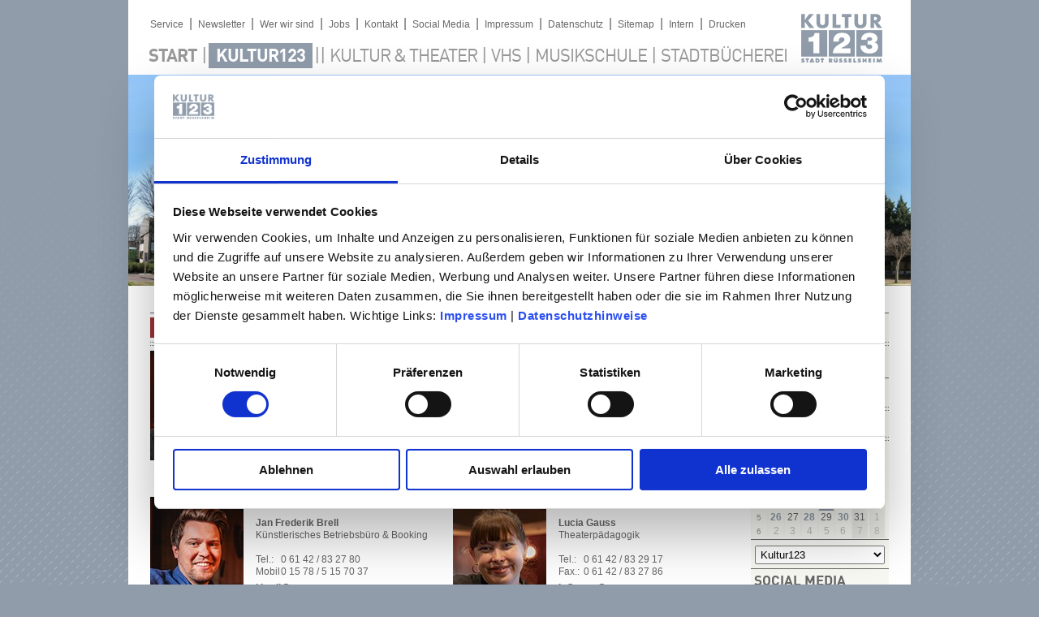

--- FILE ---
content_type: text/html; Charset=utf-8
request_url: https://illust-ratio.de/kultur123/wer-wir-sind/das-team/team-kultur-theater/TEAM-KULTUR-THEATER-K1303.htm
body_size: 61087
content:
<!DOCTYPE HTML PUBLIC "-//W3C//DTD HTML 4.01 Transitional//EN" "http://www.w3.org/TR/html4/loose.dtd">
<html>
<head>
<link rel="canonical" href="https://kultur123ruesselsheim.de/kultur123/wer-wir-sind/das-team/team-kultur-theater/TEAM-KULTUR-THEATER-E7073.htm">
<meta http-equiv="Content-Type" content="text/html; charset=utf-8">

<title> TEAM KULTUR & THEATER</title>
<meta name="author" content="Nadine Planchenstainer">
<meta name="keywords" content="Theater, Kultur, Team">
<meta name="description" content="">
<meta name="content-language" content="DE">
<meta name="robots" content="INDEX,FOLLOW">
<meta name="generator" content="Cabacos CMS (Version 6.4.3006) - http://www.cabacos-cms.de">
<link href="/app/css/staticstyles.css?cb=3230303432303231" rel="stylesheet" type="text/css">
<link href="/app/static/Cabacos_formats.css?cb=3230303432303231" rel="stylesheet" type="text/css">
<link href="/Read/Templates/K123-1-Spalte.asp.css?cb=3230303432303231" rel="stylesheet" type="text/css">
<script type="text/javascript">

//Benachrichtigung aus ASP editorfunctions
//globale Javascriptvariablen aus ASP
var global_SessionMe = '/kultur123/wer-wir-sind/das-team/team-kultur-theater/TEAM-KULTUR-THEATER-E7073.htm',
	global_SessionID = '174280242',
	global_Template = '/Read/Templates/K123-1-Spalte.asp';
	var global_language = "de";
</script>
<script type="text/javascript">
	
</script>
<script src="/app/js/lib/prototype/prototype.min.js?cb=3230303432303231" type="text/javascript"></script>
<script src="/app/js/lib/scriptaculous/scriptaculous.js?cb=3230303432303231" type="text/javascript"></script>
<script type="text/javascript" src="/app/js/default.js?cb=3230303432303231"></script>
<!--
       Cabacos CMS - HEAD-Dokument f�r erweiterte HTML Eigenschaften
	   ====================================================================================

	   Dieses Dokument wird bei der dynamischen Erzeugung der Seiten dem HEAD Bereich des
	   HTML Codes hinzugefuegt und kann zum Laden bestimmter Daten, wie JavaScript o.ae.
	   benutzt werden.

	   In diesem Beispiel wird es genutzt, um die Internet Explorer spezifischen Anpassungen
	   des YAML Framework hinzuzufuegen.
	   F�r weitere Informationen zu diesem Thema konsultieren Sie bitte die YAML Dokumentation
	   auf www.yaml.de

	   Weitere Informationen zum HEAD-Dokument finden Sie im Cabacos CMS Handbuch.      -->
<!--[if lte IE 7]>
<link href="/Read/Templates/K123/css/iepatches.css" rel="stylesheet" type="text/css" />
<![endif]-->

<script id="Cookiebot" src="https://consent.cookiebot.com/uc.js" data-cbid="a9164b4a-0d7f-442e-966f-f5f07f0dc861" data-blockingmode="auto" type="text/javascript"></script>


<link href="/Read/Templates/K123/css/grey.css" rel="stylesheet" type="text/css" />
<link rel="shortcut icon" href="/favicon.ico" type="image/x-icon" /><script type="text/javascript" src="/app/js/lib/lightbox/js/lightbox.js?cb=3230303432303231"></script>
<!--
Cabacos CMS Templateinformation
Template:				/Read/Templates/K123-1-Spalte.asp
Template-CSS:			/Read/Templates/K123-1-Spalte.asp.css
Variante: 				/Read/Varianten/k123-EinzelVariante.asp
Application-Template:	
Charset:				utf-8
Codepage:				65001
Me-Link:				/kultur123/wer-wir-sind/das-team/team-kultur-theater/TEAM-KULTUR-THEATER-E7073.htm
Language:				DE
Browser:				Mozilla/5.0 (Macintosh; Intel Mac OS X 10_15_7) AppleWebKit/537.36 (KHTML, like Gecko) Chrome/131.0.0.0 Safari/537.36; ClaudeBot/1.0; +claudebot@anthropic.com)
BrowserLanguage			
UserLanguage:			
Rendermodus:			False
Application-Mode:		
UserID:					1
UserName:				
-->


</head>
<body onload="try{checkWindow ('false')}catch(e){};" id="cab_Body">
 
 <script src="https://static.b-ite.com/jobs-api/loader-v1/api-loader-v1.min.js"></script>
 
<div id="page_margins"><div id="page">
	<div id="header">
			<div id="topnav">
				<a class="skip" href="#navigation" title="skip link">Skip to the navigation</a><span class="hideme">.</span> 
				<a class="skip" href="#content" title="skip link">Skip to the content</a><span class="hideme">.</span>
			</div>
			<div id="topFixLinks">
				<div class="linkList">
					<a href="/K1323.htm">Service</a>|<a href="/K1324.htm">Newsletter</a>|<a href="/K1298.htm">Wer wir sind</a>|<a href="/K1325.htm">Jobs</a>|<a href="/K1331.htm">Kontakt</a>|<a style="margin-left:0;" href="/K1315.htm">Social Media</a>|<a href="/E2309.htm">Impressum</a>|<a href="/E8809.htm">Datenschutz</a>|<a href="/app/sitemap/default.asp?rid=598">Sitemap</a>|<a href="/K167.htm">Intern</a>|<a href="javascript:window.print();">Drucken</a>
				</div>
				
				<div class="Logo"><a href="/"><img title="Kultur 123" src="/Read/Templates/k123/bilder/Kultur123_Logo.png" width="100" height="60"/></a></div>
			</div>
			<div id="HeadNavigation"><ul><li><a  class="navpoint  first" href="/">Start</a></li><li class="delimiter">|</li><li><a href="/kultur123/WILLKOMMEN-BEI-KULTUR123-K1297.htm" class="navpoint  first parent">Kultur123</a></li><li class="delimiter">||<li><li><a href="/kultur-theater/WILLKOMMEN-BEI-KULTUR-THEATER-K600.htm" class="navpoint ">Kultur & Theater</a></li><li class="delimiter">|<li><li><a href="/vhs/WILLKOMMEN-BEI-DER-VHS-RSSELSHEIM-K601.htm" class="navpoint ">VHS</a></li><li class="delimiter">|<li><li><a href="/musikschule/WILLKOMMEN-AN-DER-MUSIKSCHULE-RSSELSHEIM-K602.htm" class="navpoint ">Musikschule</a></li><li class="delimiter">|<li><li><a href="/stadtbcherei/WILLKOMMEN-BEI-DER-STADTBCHEREI-RSSELSHEIM-K1006.htm" class="navpoint ">Stadtbücherei</a></li></ul></div>
			<div id="bannerArea colorSpan">
				
				<img src="/_obj/C262E017-B952-428C-B590-07F55295740E/inline/size/964x260/fit/Service_GutKombiniert_FotoPeterGruen.jpg" alt="Foto: Peter Gruen" title="Foto: Peter Gruen" border="0"><br>
			</div>
		</div>
		<!-- Der eigentliche Inhaltsbereich des Templates -->
		
		<div id="main">
		
		<!-- Der Seitenkopf des Templates -->
		
<!-- Die linke Spalte des dreispaltigen Templates -->

<div id="col1">
	<div id="col1_content" class="clearfix">
		<div>
		
			
<div class="SearchBox">
	
		<div class="headlineStyle"><span>Suche</span></div> 
		<form class="SearchBox_Form" id="suchfeld" name="suchfeld" action="/app/read/suchergebnisse.asp"
		method="post">	
		<input type="hidden" name="searchTemplate" id="searchTemplate" value="K123-1-Spalte.asp">				
		<input id="SearchBoxButton" type="image" src="/Read/Templates/k123/Bilder/search_icon.png"	value="wert" name="Senden">
		<input name="suchtext" id="cab_searchbox" type="text" value="Gesamtes Internetportal" onfocus="if(this.value=='Gesamtes Internetportal'){this.value='';this.addClassName('userValue');}" onblur="if(this.value==''){this.value='Gesamtes Internetportal';this.removeClassName('userValue');}" />
		</form>
		
</div>

 <form id="VSTform" action="/E3003.htm" method="get"> 
 	<div class="headlineStyle"><span>Kalender</span></div> 
	<div id="cab_calendar_modlet_428" class="cab_calendar cab_calendar_modlet">
		<div class="cab_calendar_yearview">
			<div class="cab_calendar_navigation">
				<span class="cab_calendar_navigate_prev">
					<a href="#" title="Dezember">&laquo;</a>
				</span>
				<span class="cab_calendar_navigate_next">
					<a href="#" title="Februar">&raquo;</a>
				</span>
				<span class="cab_calendar_navigate_current">Januar</span>
			</div>
			<div class="cab_calendar_eventlist"></div>
			<div class="cab_calendar_loader" style="display: none;"></div>
		</div>
		<script type="text/javascript" src="/app/modlets/calendar/js/calendar.js"></script> 
		<script type="text/javascript">
			new Event.observe(window, "load", function() { new cab_calendarModlet("cab_calendar_modlet_428", { browse_months: true, year: 2026, month: 1, day: 22, daynames: ["Mo", "Di", "Mi", "Do", "Fr", "Sa", "So"], monthnames: ["Januar", "Februar", "M&#228;rz", "April", "Mai", "Juni", "Juli", "August", "September", "Oktober", "November", "Dezember"], modletid: 428 }); });
		</script>
	</div> <!--<div id="cab_calendar_modlet_428" class="cab_calendar cab_calendar_modlet"><div class="cab_calendar_yearview"><div class="cab_calendar_navigation"><span class="cab_calendar_navigate_prev"><a href="#" title="Dezember">&laquo;</a></span><span class="cab_calendar_navigate_next"><a href="#" title="Februar">&raquo;</a></span><span class="cab_calendar_navigate_current">Januar</span></div><div class="cab_calendar_eventlist"><div class="cab_calendar_events_header"><span class="cab_calendar_weekday cab_calendar_weekofyear">&nbsp;</span><span class="cab_calendar_weekday cab_calendar_weekday1">Mo</span><span class="cab_calendar_weekday cab_calendar_weekday2">Di</span><span class="cab_calendar_weekday cab_calendar_weekday3">Mi</span><span class="cab_calendar_weekday cab_calendar_weekday4">Do</span><span class="cab_calendar_weekday cab_calendar_weekday5">Fr</span><span class="cab_calendar_weekday cab_calendar_weekday6">Sa</span><span class="cab_calendar_weekday cab_calendar_weekday7">So</span></div><div class="cab_calendar_date"><span class="cab_calendar_weekday cab_calendar_weekofyear">1</span><span class="cab_calendar_weekday cab_calendar_weekday1 cab_calendar_disable">29</span><span class="cab_calendar_weekday cab_calendar_weekday2 cab_calendar_disable">30</span><span class="cab_calendar_weekday cab_calendar_weekday3 cab_calendar_disable">31</span><span class="cab_calendar_weekday cab_calendar_weekday4">1</span><span class="cab_calendar_weekday cab_calendar_weekday5">2</span><span class="cab_calendar_weekday cab_calendar_weekday6">3</span><span class="cab_calendar_weekday cab_calendar_weekday7">4</span></div><div class="cab_calendar_date"><span class="cab_calendar_weekday cab_calendar_weekofyear">2</span><span class="cab_calendar_weekday cab_calendar_weekday1">5</span><span class="cab_calendar_weekday cab_calendar_weekday2">6</span><span class="cab_calendar_weekday cab_calendar_weekday3">7</span><span class="cab_calendar_weekday cab_calendar_weekday4">8</span><span class="cab_calendar_weekday cab_calendar_weekday5 cab_calendar_event">9</span><span class="cab_calendar_weekday cab_calendar_weekday6">10</span><span class="cab_calendar_weekday cab_calendar_weekday7">11</span></div><div class="cab_calendar_date"><span class="cab_calendar_weekday cab_calendar_weekofyear">3</span><span class="cab_calendar_weekday cab_calendar_weekday1">12</span><span class="cab_calendar_weekday cab_calendar_weekday2 cab_calendar_event">13</span><span class="cab_calendar_weekday cab_calendar_weekday3">14</span><span class="cab_calendar_weekday cab_calendar_weekday4 cab_calendar_event">15</span><span class="cab_calendar_weekday cab_calendar_weekday5 cab_calendar_event">16</span><span class="cab_calendar_weekday cab_calendar_weekday6 cab_calendar_event">17</span><span class="cab_calendar_weekday cab_calendar_weekday7 cab_calendar_event">18</span></div><div class="cab_calendar_date"><span class="cab_calendar_weekday cab_calendar_weekofyear">4</span><span class="cab_calendar_weekday cab_calendar_weekday1">19</span><span class="cab_calendar_weekday cab_calendar_weekday2 cab_calendar_event">20</span><span class="cab_calendar_weekday cab_calendar_weekday3 cab_calendar_event">21</span><span class="cab_calendar_weekday cab_calendar_weekday4 cab_calendar_date_today cab_calendar_date_selected">22</span><span class="cab_calendar_weekday cab_calendar_weekday5">23</span><span class="cab_calendar_weekday cab_calendar_weekday6 cab_calendar_event">24</span><span class="cab_calendar_weekday cab_calendar_weekday7 cab_calendar_event">25</span></div><div class="cab_calendar_date"><span class="cab_calendar_weekday cab_calendar_weekofyear">5</span><span class="cab_calendar_weekday cab_calendar_weekday1 cab_calendar_event">26</span><span class="cab_calendar_weekday cab_calendar_weekday2">27</span><span class="cab_calendar_weekday cab_calendar_weekday3 cab_calendar_event">28</span><span class="cab_calendar_weekday cab_calendar_weekday4">29</span><span class="cab_calendar_weekday cab_calendar_weekday5 cab_calendar_event">30</span><span class="cab_calendar_weekday cab_calendar_weekday6">31</span><span class="cab_calendar_weekday cab_calendar_weekday7 cab_calendar_disable">1</span></div><div class="cab_calendar_date"><span class="cab_calendar_weekday cab_calendar_weekofyear">6</span><span class="cab_calendar_weekday cab_calendar_weekday1 cab_calendar_disable">2</span><span class="cab_calendar_weekday cab_calendar_weekday2 cab_calendar_disable">3</span><span class="cab_calendar_weekday cab_calendar_weekday3 cab_calendar_disable">4</span><span class="cab_calendar_weekday cab_calendar_weekday4 cab_calendar_disable">5</span><span class="cab_calendar_weekday cab_calendar_weekday5 cab_calendar_disable">6</span><span class="cab_calendar_weekday cab_calendar_weekday6 cab_calendar_disable">7</span><span class="cab_calendar_weekday cab_calendar_weekday7 cab_calendar_disable">8</span></div><div class="cab_calendar_loader"></div></div></div><script type="text/javascript" src="/app/modlets/calendar/js/calendar.js"></script>
<script type="text/javascript">
new Event.observe(window, "load", function() { new cab_calendarModlet("cab_calendar_modlet_428", { browse_months: true,  calendar_select: false, year: 2026, month: 1, day: 22, daynames: ["Mo", "Di", "Mi", "Do", "Fr", "Sa", "So"], monthnames: ["Januar", "Februar", "M&#228;rz", "April", "Mai", "Juni", "Juli", "August", "September", "Oktober", "November", "Dezember"], modletid: 428 }); });
</script></div>-->

<select name="Kategorie" id="Kategories">
	<option value=""  selected="selected" target="/E3003.htm">Kultur123</option><option value=""  target="/K633.htm">Kultur & Theater</option><option value=""  target="/E3016.htm">Volkshochschule</option><option value=""  target="/E3005.htm">Musikschule</option><option value="" target="/E3880.htm">Stadtb&uuml;cherei</option>
</select>

<input type="hidden" id="VibCalField" name="date" value="22.01.2026 05:22:22">
</form> <script type="text/javascript">
	CalVibdateObject = new Date();
	CalVibdateObject.setFullYear('2026');
	CalVibdateObject.setMonth('0');
	CalVibdateObject.setDate('22');
	if(!CalVibdateObject)
		CalVibdateObject = new Date();
	
	
	(function (mod, form, field, date) {
		if (!mod || !form || !field)
			return;
		mod.down('.cab_calendar_navigate_next').observe('click', function(e) {
			
			date.setDate(1);
			date.setMonth(date.getMonth() + 1);
			
		});
		mod.down('.cab_calendar_navigate_prev').observe('click', function(e) {
			
			date.setDate(1);
			date.setMonth(date.getMonth() - 1);
			
		});
	
		mod.observe('click', function (e) {
			var el = e.element(),
				eld = e.findElement('span.cab_calendar_weekday'),
				d = 0;
			if (!eld && el.hasClassName('cab_calendar_weekday'))
				eld = el;
			if (!eld || el.hasClassName('cab_calendar_weekofyear') || el.hasClassName('cab_calendar_disable') || !(d = parseInt(eld.innerHTML || '')))
				return;
			field.value = d + '.' + (date.getMonth() + 1) + '.' + date.getFullYear();
			
			form.submit();
		});
		if ($("Kategories") != null) {
			$("Kategories").observe("change",function(e){
				var eT = Event.element(e), selectedNode = (eT.selectedOptions ? eT.selectedOptions[0] : eT.down(eT.selectedIndex));
				form.action = selectedNode.readAttribute("target");
				form.submit();
			});
		}
		if ($('Veranstaltungen') != null) {
			$("Veranstaltungen").observe("change",function(e){
				var eT = Event.element(e), selectedNode = (eT.selectedOptions ? eT.selectedOptions[0] : eT.down(eT.selectedIndex));
				form.action = selectedNode.readAttribute("target");
				form.submit();
			});
		}
		
	})($$('.cab_calendar_modlet')[0], $('VSTform'), $('VibCalField'), CalVibdateObject );
	
	if (1==2) {
	Event.observe(window, "load", initCalendarListeners);
	
	$$(".cab_calendar_navigation").first().select("span").invoke("observe", "click", handleCalendarNavis)
	function initCalendarListeners() { var timer = setTimeout(initCalendarHandlesForEventList, 300); $$(".cab_calendar_eventlist").first().setStyle({"visibility":"hidden"}) }
	function handleCalendarNavis(e) {
		var target = (Event.element(e).up(".cab_calendar_navigate_next") || Event.element(e).up(".cab_calendar_navigate_prev"));
		if (target) {
			if (target.hasClassName("cab_calendar_navigate_next")) {
				CalVibdateObject.setMonth(CalVibdateObject.getMonth() + 1);
				/*if (target.down("a").readAttribute("title") == "Januar")
				CalVibdateObject.setFullYear(CalVibdateObject.getFullYear() + 1,0);*/
			} else {
				CalVibdateObject.setMonth(CalVibdateObject.getMonth() - 1);
				/*if (target.down("a").readAttribute("title") == "Dezember")
				CalVibdateObject.setFullYear(CalVibdateObject.getFullYear() - 1,11);*/
			}
		}
		hiddenFieldUpdate();
		initCalendarListeners();
	}
	function hiddenFieldUpdate() {
		var field = ($("VibCalField") || null)
		if (field) {
			$("VibCalField").value = "" + CalVibdateObject.getDate() + "." + (CalVibdateObject.getMonth() + 1) + "." + CalVibdateObject.getFullYear()
		}
	}
	function initCalendarHandlesForEventList(ev) {
		var ar = $$(".cab_calendar_weekday");
		ar.invoke("stopObserving").invoke("observe", "click", function (e) {
			var t = Event.element(e);
			if (!t.hasClassName("cab_calendar_disable")) {
				ar.each(function (n) { n.removeClassName("cab_calendar_date_selected") });
				t.addClassName("cab_calendar_date_selected");
				console.log(Event.element(e));
				CalVibdateObject.setDate(0 + t.innerHTML);
				hiddenFieldUpdate();
			}
		})
			$$(".cab_calendar_eventlist").first().setStyle({"visibility":"visible"});
	}
	}
	</script>

<h2>&nbsp;Social media</h2><p><a title="Youtubeseite Kultur123" href="https://www.youtube.com/user/Kultur123video" target="_blank" data-cke-saved-href="https://www.youtube.com/user/Kultur123video"><img title="Youtube" style="width: auto; height: auto;" alt="Youtube" src="/_obj/6076F158-2ECC-47FA-8A52-BB6E5CB6A7CF/inline/size/x40/Youtube_grau_50.png" data-cke-saved-src="/_obj/6076F158-2ECC-47FA-8A52-BB6E5CB6A7CF/inline/size/x40/Youtube_grau_50.png" border="0"></a></p><h2>Newsletter</h2><p><a href="/kultur123/newsletter/NEWSLETTER-K1324.htm" data-cke-saved-href="/kultur123/newsletter/NEWSLETTER-K1324.htm"><img title="Newsletter-Anmeldung" style="width: auto; height: auto;" alt="Newsletter-Anmeldung" src="/_obj/3CFA614F-77A6-44C5-8488-4230EAB6D454/inline/Icon_Newsletter_50.png" data-cke-saved-src="/_obj/3CFA614F-77A6-44C5-8488-4230EAB6D454/inline/Icon_Newsletter_50.png" border="0" align="left"></a></p><p><br></p><p><br></p><h2>&nbsp;Kontakt</h2><div class="cab_contentembed"><!-- CABACOS CONTENTEMBED MODLET - Source: E3108 --><div id="Vcard2086" class="Vcard ">
<div class="Equals equalize"><div class="Picbox"><img src="/app/so.asp?o=/_obj/2DAF7729-F272-433D-8C0F-069D70C9A1CA/inline/size/115x135/fit/Kultur123 Stadt Rüsselsheim.png" title="Kultur123 Stadt Rüsselsheim"></div><div class="DataField">
<div class="nameField">Kultur123 Stadt Rüsselsheim</div>
<div class="connectField">
<div class="tel"><span class="desc">Tel.:</span>0 61 42 / 83 26 30</div>
<div class="tel"><span class="desc">Fax.:</span> 0 61 42 / 1 68 94</div>
</div>
<div class="mailField"><a href="mailto:kultur123@kultur123ruesselsheim.de" target="_blank" title="Kontakt mit Kultur123 Stadt Rüsselsheim"><span class="completeMail">kultur123@<br>kultur123ruesselsheim.de</span><span class="linkButton mailShortcut">E-Mail </span></a></div>
</div></div>
</div><p></p></div><p>Das gesamte T​​​​​​​eam von<br>Kultur123 Stadt Rüsselsheim</p><p><a class="linkButton" href="/kultur123/wer-wir-sind/das-team/team-kultur123/KULTUR123-STADT-RSSELSHEIM-E7053.htm" data-cke-saved-href="/_url/E3080.htm">mehr</a></p><p><br></p>
		</div>
		<div>
			
		</div>
		
	</div>
</div>

<div id="col3">
	<div id="col3_content" class="clearfix">
		<a id="content" name="content"></a>
		<div id='appContent'><!-- Die Variante des Beispieltemplates fuer die Anzeige eines einzelnen Eintrags -->
<div class="EinzelVariante">
	
	<!-- Der Inhalt des Eintrags -->
	<div><h2><span class="BGred_user">Team Kultur &amp; Theater</span></h2><div class="Cab_snippetContainer layout_box floatbox"><div class="Cab_snippetCell layout_cell_50 first_cell"><div class="cab_contentembed"><!-- CABACOS CONTENTEMBED MODLET - Source: E10642 --><div id="Vcard9762" class="Vcard ">
<div class="Equals equalize"><div class="Picbox"><img src="/app/so.asp?o=/_obj/BB468CF5-735D-47E9-AC8F-99F73C4E5120/inline/size/115x135/fit/Gundula Reinig.png" title="Gundula Reinig"></div><div class="DataField">
<div class="nameField">Gundula Reinig</div>
<div class="positionField">Leitung Kultur & Theater</div>
<div class="connectField">
<div class="tel"><span class="desc">Tel.:</span>0 61 42 / 83 27 79</div>
<div class="tel"><span class="desc">Mobil</span> 01 57 / 85 15 70 38</div>
</div>
<div class="mailField"><a href="mailto:g.reinig@kultur123ruesselsheim.de" target="_blank" title="Kontakt mit Gundula Reinig"><span class="completeMail">g.reinig@<br>kultur123ruesselsheim.de</span><span class="linkButton mailShortcut">E-Mail </span></a></div>
</div></div>
</div><p>​​​​​​​</p></div></div><div class="Cab_snippetCell layout_cell_50"><div class="cab_contentembed"><!-- CABACOS CONTENTEMBED MODLET - Source: E10151 --><div id="Vcard9763" class="Vcard ">
<div class="Equals equalize"><div class="Picbox"><img src="/app/so.asp?o=/_obj/A889907C-0812-4954-8B69-57379AE82D40/inline/size/115x135/fit/Dorothee Pflugfelder.png" title="Dorothee Pflugfelder"></div><div class="DataField">
<div class="nameField">Dorothee Pflugfelder</div>
<div class="positionField">Stellv. Leitung Kultur & Theater</div>
<div class="connectField">
<div class="tel"><span class="desc">Tel.:</span>0 61 42 / 83 27 77</div>
<div class="tel"><span class="desc">Fax.:</span> 0 61 42 / 83 27 86</div>
</div>
<div class="mailField"><a href="mailto:d.pflugfelder@kultur123ruesselsheim.de" target="_blank" title="Kontakt mit Dorothee Pflugfelder"><span class="completeMail">d.pflugfelder@<br>kultur123ruesselsheim.de</span><span class="linkButton mailShortcut">E-Mail </span></a></div>
</div></div>
</div></div></div></div><p><br></p><div class="Cab_snippetContainer layout_box floatbox"><div class="Cab_snippetCell layout_cell_50 first_cell"><div class="cab_contentembed"><!-- CABACOS CONTENTEMBED MODLET - Source: E10613 --><div id="Vcard9764" class="Vcard ">
<div class="Equals equalize"><div class="Picbox"><img src="/app/so.asp?o=/_obj/82322D10-B050-4A97-B819-3F523CC76E20/inline/size/115x135/fit/Jan Frederik Brell.png" title="Jan Frederik Brell"></div><div class="DataField">
<div class="nameField">Jan Frederik Brell</div>
<div class="positionField">Künstlerisches Betriebsbüro & Booking</div>
<div class="connectField">
<div class="tel"><span class="desc">Tel.:</span>0 61 42 / 83 27 80</div>
<div class="tel"><span class="desc">Mobil</span> 0 15 78 / 5 15 70 37</div>
</div>
<div class="mailField"><a href="mailto:j.brell@kultur123ruesselsheim.de" target="_blank" title="Kontakt mit Jan Frederik Brell"><span class="completeMail">j.brell@<br>kultur123ruesselsheim.de</span><span class="linkButton mailShortcut">E-Mail </span></a></div>
</div></div>
</div><p>​​​​​​​</p></div></div><div class="Cab_snippetCell layout_cell_50"><div class="cab_contentembed"><!-- CABACOS CONTENTEMBED MODLET - Source: E11054 --><p><div id="Vcard9850" class="Vcard ">
<div class="Equals equalize"><div class="Picbox"><img src="/app/so.asp?o=/_obj/E5F640A7-11AF-4F8F-A794-D4613992D169/inline/size/115x135/fit/Lucia Gauss.png" title="Lucia Gauss"></div><div class="DataField">
<div class="nameField">Lucia Gauss</div>
<div class="positionField">Theaterpädagogik</div>
<div class="connectField">
<div class="tel"><span class="desc">Tel.:</span>0 61 42 / 83 29 17</div>
<div class="tel"><span class="desc">Fax.:</span> 0 61 42 / 83 27 86</div>
</div>
<div class="mailField"><a href="mailto:L.Gauss@kultur123ruesselsheim.de" target="_blank" title="Kontakt mit Lucia Gauss"><span class="completeMail">L.Gauss@<br>kultur123ruesselsheim.de</span><span class="linkButton mailShortcut">E-Mail </span></a></div>
</div></div>
</div><p>​​​​​​​</p></p></div></div></div><p><br></p><div class="Cab_snippetContainer layout_box floatbox"><div class="Cab_snippetCell layout_cell_50 first_cell"><div class="cab_contentembed"><!-- CABACOS CONTENTEMBED MODLET - Source: E7076 --><p><div id="Vcard9765" class="Vcard ">
<div class="Equals equalize"><div class="Picbox"><img src="/app/so.asp?o=/_obj/96E8240F-F45B-4617-BDA6-BEFD3F5ED7B1/inline/size/115x135/fit/Natalie Scholz.png" title="Natalie Scholz"></div><div class="DataField">
<div class="nameField">Natalie Scholz</div>
<div class="positionField">Ticketing & Abonnementwesen</div>
<div class="connectField">
<div class="tel"><span class="desc">Tel.:</span>0 61 42 / 83 27 83</div>
<div class="tel"><span class="desc">Fax.:</span> 0 61 42 / 83 27 86</div>
</div>
<div class="mailField"><a href="mailto:n.scholz@kultur123ruesselsheim.de" target="_blank" title="Kontakt mit Natalie Scholz"><span class="completeMail">n.scholz@<br>kultur123ruesselsheim.de</span><span class="linkButton mailShortcut">E-Mail </span></a></div>
</div></div>
</div><p><br></p><div data-cke-hidden-sel="1" data-cke-temp="1" style="position:fixed;top:0;left:-1000px;width:0;height:0;overflow:hidden;"><br></div></p></div></div><div class="Cab_snippetCell layout_cell_50"><div class="cab_contentembed"><!-- CABACOS CONTENTEMBED MODLET - Source: E11049 --><p><div id="Vcard9792" class="Vcard ">
<div class="Equals equalize"><div class="Picbox"><img src="/app/so.asp?o=/_obj/7D1AC90D-4B5F-47A2-B4D9-A5432541CC06/inline/size/115x135/fit/Amadis Gräfen.png" title="Amadis Gräfen"></div><div class="DataField">
<div class="nameField">Amadis Gräfen</div>
<div class="positionField">Ticketing</div>
<div class="connectField">
<div class="tel"><span class="desc">Tel.:</span>0 61 42 / 83 27 61</div>
<div class="tel"><span class="desc">Fax.:</span> 0 61 42 / 83 27 86</div>
</div>
<div class="mailField"><a href="mailto:amadis.graefen@kultur123ruesselsheim.de" target="_blank" title="Kontakt mit Amadis Gräfen"><span class="completeMail">amadis.graefen@<br>kultur123ruesselsheim.de</span><span class="linkButton mailShortcut">E-Mail </span></a></div>
</div></div>
</div></p></div></div></div><p>​​​​​​​<span class="editor_anchor"><a name="Christopherludwig" id="anchor_Christopherludwig" data-cke-saved-name="Christopherludwig"> </a></span></p><div class="Cab_snippetContainer layout_box floatbox"><div class="Cab_snippetCell layout_cell_50 first_cell"><div class="cab_contentembed"><!-- CABACOS CONTENTEMBED MODLET - Source: E7065 --><div id="Vcard9768" class="Vcard ">
<div class="Equals equalize"><div class="Picbox"><img src="/app/so.asp?o=/_obj/E927231A-638D-4E28-ABB7-CE95E44E0DB4/inline/size/115x135/fit/Astrid Rosenthal.png" title="Astrid Rosenthal"></div><div class="DataField">
<div class="nameField">Astrid Rosenthal</div>
<div class="positionField">Mitarbeit: Vermietungen, Personal, Ticketing</div>
<div class="connectField">
<div class="tel"><span class="desc">Tel.:</span>0 61 42 / 83 27 84</div>
<div class="tel"><span class="desc">Fax.:</span> 0 61 42 / 83 27 86</div>
</div>
<div class="mailField"><a href="mailto:a.rosenthal@kultur123ruesselsheim.de" target="_blank" title="Kontakt mit Astrid Rosenthal"><span class="completeMail">a.rosenthal@<br>kultur123ruesselsheim.de</span><span class="linkButton mailShortcut">E-Mail </span></a></div>
</div></div>
</div></div></div><div class="Cab_snippetCell layout_cell_50"><div class="cab_contentembed"><!-- CABACOS CONTENTEMBED MODLET - Source: E11050 --><div id="Vcard9783" class="Vcard ">
<div class="Equals equalize"><div class="Picbox"><img src="/app/so.asp?o=/_obj/1A316AD9-EAC5-4178-9497-01DF1D2B2929/inline/size/115x135/fit/Annika Schneider.png" title="Annika Schneider"></div><div class="DataField">
<div class="nameField">Annika Schneider</div>
<div class="positionField">Mitarbeit: Junges Theater, Ticketing</div>
<div class="connectField">
<div class="tel"><span class="desc">Tel.:</span>0 61 42 / 83 27 61</div>
<div class="tel"><span class="desc">Fax.:</span> 0 61 42 / 83 27 86</div>
</div>
<div class="mailField"><a href="mailto:a.schneider@kultur123ruesselsheim.de" target="_blank" title="Kontakt mit Annika Schneider"><span class="completeMail">a.schneider@<br>kultur123ruesselsheim.de</span><span class="linkButton mailShortcut">E-Mail </span></a></div>
</div></div>
</div></div></div></div><p><br></p><div class="Cab_snippetContainer layout_box floatbox"><div class="Cab_snippetCell layout_cell_50 first_cell"><div class="cab_contentembed"><!-- CABACOS CONTENTEMBED MODLET - Source: E7951 --><p><div id="Vcard9767" class="Vcard ">
<div class="Equals equalize"><div class="Picbox"><img src="/app/so.asp?o=/_obj/BE777A3B-E611-4AAE-B209-81CA2CE830AE/inline/size/115x135/fit/Nadine Planchenstainer.png" title="Nadine Planchenstainer"></div><div class="DataField">
<div class="nameField">Nadine Planchenstainer</div>
<div class="positionField">Marketing</div>
<div class="connectField">
<div class="tel"><span class="desc">Tel.:</span>0 61 42 / 83 27 78</div>
<div class="tel"><span class="desc">Fax.:</span> 0 61 42 / 83 27 86</div>
</div>
<div class="mailField"><a href="mailto:n.planchenstainer@kultur123ruesselsheim.de" target="_blank" title="Kontakt mit Nadine Planchenstainer"><span class="completeMail">n.planchenstainer@<br>kultur123ruesselsheim.de</span><span class="linkButton mailShortcut">E-Mail </span></a></div>
</div></div>
</div></p></div></div><div class="Cab_snippetCell layout_cell_50"><p><br></p></div></div><p><br></p><div class="Cab_snippetContainer layout_box floatbox"><div class="Cab_snippetCell layout_cell_50 first_cell"><div class="cab_contentembed"><!-- CABACOS CONTENTEMBED MODLET - Source: E10612 --><p><div id="Vcard9769" class="Vcard ">
<div class="Equals equalize"><div class="Picbox"><img src="/app/so.asp?o=/_obj/C9F07071-F8D7-4A24-877D-E536EDD1B04B/inline/size/115x135/fit/Emily Julie Richter.png" title="Emily Julie Richter"></div><div class="DataField">
<div class="nameField">Emily Julie Richter</div>
<div class="positionField">Auszubildende zur Veranstaltungskauffrau</div>
<div class="connectField">
<div class="tel"><span class="desc">Tel.:</span>0 61 42 / 83 26 01</div>
<div class="tel"><span class="desc">Fax.:</span> 0 61 42 / 83 27 86</div>
</div>
<div class="mailField"><a href="mailto:e.richter@kultur123ruesselsheim.de" target="_blank" title="Kontakt mit Emily Julie Richter"><span class="completeMail">e.richter@<br>kultur123ruesselsheim.de</span><span class="linkButton mailShortcut">E-Mail </span></a></div>
</div></div>
</div><p>​​​​​​​</p></p></div></div><div class="Cab_snippetCell layout_cell_50"><div class="cab_contentembed"><!-- CABACOS CONTENTEMBED MODLET - Source: E11048 --><div id="Vcard9791" class="Vcard ">
<div class="Equals equalize"><div class="Picbox"><img src="/app/so.asp?o=/_obj/BC0A890D-5DC0-48E8-BCD0-B9FEF0E35538/inline/size/115x135/fit/Eva Wassum.png" title="Eva Wassum"></div><div class="DataField">
<div class="nameField">Eva Wassum</div>
<div class="positionField">Freiwilliges Soziales Jahr Kultur (FSJ)</div>
<div class="connectField">
<div class="tel"><span class="desc">Tel.:</span>0 61 42 / 83 26 01</div>
<div class="tel"><span class="desc">Fax.:</span> 0 61 42 / 83 27 86</div>
</div>
<div class="mailField"><a href="mailto:e.wassum@kultur123ruesselsheim.de" target="_blank" title="Kontakt mit Eva Wassum"><span class="completeMail">e.wassum@<br>kultur123ruesselsheim.de</span><span class="linkButton mailShortcut">E-Mail </span></a></div>
</div></div>
</div><p>​​​​​​​</p></div></div></div><p><br></p><div class="Cab_snippetContainer layout_box floatbox"><div class="Cab_snippetCell layout_cell_50 first_cell"><div class="cab_contentembed"><!-- CABACOS CONTENTEMBED MODLET - Source: E9173 --><p><div id="Vcard9770" class="Vcard ">
<div class="Equals equalize"><div class="Picbox"><img src="/app/so.asp?o=/_obj/7753393C-CF92-4E40-B811-24C3DF666EEA/inline/size/115x135/fit/Diana Krug.png" title="Diana Krug"></div><div class="DataField">
<div class="nameField">Diana Krug</div>
<div class="positionField">Technische Leitung Theater</div>
<div class="connectField">
<div class="tel"><span class="desc">Tel.:</span>0 61 42 / 83 26 33</div>
<div class="tel"><span class="desc">Fax.:</span> 0 61 42 / 83 26 05</div>
</div>
<div class="mailField"><a href="mailto:d.krug@kultur123ruesselsheim.de" target="_blank" title="Kontakt mit Diana Krug"><span class="completeMail">d.krug@<br>kultur123ruesselsheim.de</span><span class="linkButton mailShortcut">E-Mail </span></a></div>
</div></div>
</div><p><br></p></p></div></div><div class="Cab_snippetCell layout_cell_50"><div class="cab_contentembed"><!-- CABACOS CONTENTEMBED MODLET - Source: E7090 --><p><div id="Vcard9771" class="Vcard ">
<div class="Equals equalize"><div class="Picbox"><img src="/app/so.asp?o=/_obj/1D227CB6-D84A-4ABE-8F83-0CA830C4F025/inline/size/115x135/fit/Maurice  Kzionska.png" title="Maurice  Kzionska"></div><div class="DataField">
<div class="nameField">Maurice  Kzionska</div>
<div class="positionField">Stellv. Technische Leitung Theater</div>
<div class="connectField">
<div class="tel"><span class="desc">Tel.:</span>0 61 42 / 83 27 12</div>
<div class="tel"><span class="desc">Fax.:</span> 0 61 42 / 83 26 05</div>
</div>
<div class="mailField"><a href="mailto:m.kzionska@kultur123ruesselsheim.de" target="_blank" title="Kontakt mit Maurice  Kzionska"><span class="completeMail">m.kzionska@<br>kultur123ruesselsheim.de</span><span class="linkButton mailShortcut">E-Mail </span></a></div>
</div></div>
</div><p><br></p></p></div></div></div><p><br></p><div class="Cab_snippetContainer layout_box floatbox"><div class="Cab_snippetCell layout_cell_50 first_cell"><div class="cab_contentembed"><!-- CABACOS CONTENTEMBED MODLET - Source: E7104 --><div id="Vcard9772" class="Vcard ">
<div class="Equals equalize"><div class="Picbox"><img src="/app/so.asp?o=/_obj/630F5DFF-5C3F-4F04-BE3C-B4AD1E5B46B9/inline/size/115x135/fit/Sabine Hüter.png" title="Sabine Hüter"></div><div class="DataField">
<div class="nameField">Sabine Hüter</div>
<div class="positionField">Assistenz Technik</div>
<div class="connectField">
<div class="tel"><span class="desc">Tel.:</span>0 61 42 / 83 26 21</div>
<div class="tel"><span class="desc">Fax.:</span> 0 61 42 / 83 26 05</div>
</div>
<div class="mailField"><a href="mailto:s.hueter@kultur123ruesselsheim.de" target="_blank" title="Kontakt mit Sabine Hüter"><span class="completeMail">s.hueter@<br>kultur123ruesselsheim.de</span><span class="linkButton mailShortcut">E-Mail </span></a></div>
</div></div>
</div></div></div><div class="Cab_snippetCell layout_cell_50"><p><br></p></div></div><p><br></p><div class="Cab_snippetContainer layout_box floatbox"><div class="Cab_snippetCell layout_cell_50 first_cell"><div class="cab_contentembed"><!-- CABACOS CONTENTEMBED MODLET - Source: E10044 --><div id="Vcard9773" class="Vcard ">
<div class="Equals equalize"><div class="Picbox"><img src="/app/so.asp?o=/_obj/12711365-9677-4591-B12A-AA8384AF59A7/inline/size/115x135/fit/Fred Jung.png" title="Fred Jung"></div><div class="DataField">
<div class="nameField">Fred Jung</div>
<div class="positionField">Leitung Außenveranstaltungen</div>
<div class="connectField">
<div class="tel"><span class="desc">Tel.:</span>0 61 42 / 83 26 23</div>
<div class="tel"><span class="desc">Fax.:</span> 0 61 42 / 83 26 05</div>
</div>
<div class="mailField"><a href="mailto:f.jung@kultur123ruesselsheim.de" target="_blank" title="Kontakt mit Fred Jung"><span class="completeMail">f.jung@<br>kultur123ruesselsheim.de</span><span class="linkButton mailShortcut">E-Mail </span></a></div>
</div></div>
</div><p>​​​​​​​</p></div></div><div class="Cab_snippetCell layout_cell_50"><div class="cab_contentembed"><!-- CABACOS CONTENTEMBED MODLET - Source: E11052 --><p><div id="Vcard9794" class="Vcard ">
<div class="Equals equalize"><div class="Picbox"><img src="/app/so.asp?o=/_obj/BC0A890D-5DC0-48E8-BCD0-B9FEF0E35538/inline/size/115x135/fit/Mathias Erbes.png" title="Mathias Erbes"></div><div class="DataField">
<div class="nameField">Mathias Erbes</div>
<div class="positionField">Veranstaltungstechnik Außenveranstaltungen</div>
<div class="connectField">
<div class="tel"><span class="desc">Tel.:</span>0 61 42 / 83 26 29</div>
<div class="tel"><span class="desc">Fax.:</span> 0 61 42 / 83 26 05</div>
</div>
<div class="mailField"><a href="mailto:m.erbes@ kultur123ruesselsheim.de" target="_blank" title="Kontakt mit Mathias Erbes"><span class="completeMail">m.erbes@<br> kultur123ruesselsheim.de</span><span class="linkButton mailShortcut">E-Mail </span></a></div>
</div></div>
</div><p>​​​​​​​</p></p></div></div></div><p><span class="editor_anchor"><a name="Walterhaberzettl" id="anchor_Walterhaberzettl" data-cke-saved-name="Walterhaberzettl"> </a></span></p><div class="Cab_snippetContainer layout_box floatbox"><div class="Cab_snippetCell layout_cell_50 first_cell"><div class="cab_contentembed"><!-- CABACOS CONTENTEMBED MODLET - Source: E11051 --><p><div id="Vcard9793" class="Vcard ">
<div class="Equals equalize"><div class="Picbox"><img src="/app/so.asp?o=/_obj/BC0A890D-5DC0-48E8-BCD0-B9FEF0E35538/inline/size/115x135/fit/Peter Belchaus.png" title="Peter Belchaus"></div><div class="DataField">
<div class="nameField">Peter Belchaus</div>
<div class="positionField">Theatertechnik</div>
<div class="connectField">
<div class="tel"><span class="desc">Tel.:</span>0 61 42 / 83 26 29</div>
<div class="tel"><span class="desc">Fax.:</span> 0 61 42 / 83 26 05</div>
</div>
<div class="mailField"><a href="mailto:p.belchaus@ kultur123ruesselsheim.de" target="_blank" title="Kontakt mit Peter Belchaus"><span class="completeMail">p.belchaus@<br> kultur123ruesselsheim.de</span><span class="linkButton mailShortcut">E-Mail </span></a></div>
</div></div>
</div><p>​​​​​​​</p></p></div></div><div class="Cab_snippetCell layout_cell_50"><div class="cab_contentembed"><!-- CABACOS CONTENTEMBED MODLET - Source: E10363 --><p><div id="Vcard8608" class="Vcard ">
<div class="Equals equalize"><div class="Picbox"><img src="/app/so.asp?o=/_obj/BC0A890D-5DC0-48E8-BCD0-B9FEF0E35538/inline/size/115x135/fit/Sven Göndöcs.png" title="Sven Göndöcs"></div><div class="DataField">
<div class="nameField">Sven Göndöcs</div>
<div class="positionField">Theatertechnik</div>
<div class="connectField">
<div class="tel"><span class="desc">Tel.:</span>0 61 42 / 83 26 29</div>
<div class="tel"><span class="desc">Fax.:</span> 0 61 42 / 83 26 05</div>
</div>
<div class="mailField"><a href="mailto:S.Goendoecs@kultur123ruesselsheim.de" target="_blank" title="Kontakt mit Sven Göndöcs"><span class="completeMail">S.Goendoecs@<br>kultur123ruesselsheim.de</span><span class="linkButton mailShortcut">E-Mail </span></a></div>
</div></div>
</div><p>​​​​​​​</p></p></div></div></div><p><br></p><div class="Cab_snippetContainer layout_box floatbox"><div class="Cab_snippetCell layout_cell_50 first_cell"><div class="cab_contentembed"><!-- CABACOS CONTENTEMBED MODLET - Source: E8465 --><p><div id="Vcard9774" class="Vcard ">
<div class="Equals equalize"><div class="Picbox"><img src="/app/so.asp?o=/_obj/0A30B2D3-7259-4D80-B942-EF4E26B8867C/inline/size/115x135/fit/Tina-Bianca Vogt.png" title="Tina-Bianca Vogt"></div><div class="DataField">
<div class="nameField">Tina-Bianca Vogt</div>
<div class="positionField">Theatertechnik</div>
<div class="connectField">
<div class="tel"><span class="desc">Tel.:</span>0 61 42 / 83 26 29</div>
<div class="tel"><span class="desc">Fax.:</span> 0 61 42 / 83 26 05</div>
</div>
<div class="mailField"><a href="mailto:t.vogt@kultur123ruesselsheim.de" target="_blank" title="Kontakt mit Tina-Bianca Vogt"><span class="completeMail">t.vogt@<br>kultur123ruesselsheim.de</span><span class="linkButton mailShortcut">E-Mail </span></a></div>
</div></div>
</div><div data-cke-hidden-sel="1" data-cke-temp="1" style="position:fixed;top:0;left:-1000px;width:0;height:0;overflow:hidden;"><br></div></p></div></div><div class="Cab_snippetCell layout_cell_50"><div class="cab_contentembed"><!-- CABACOS CONTENTEMBED MODLET - Source: E10619 --><div id="Vcard9778" class="Vcard ">
<div class="Equals equalize"><div class="Picbox"><img src="/app/so.asp?o=/_obj/E1EE6F17-052D-45C2-A877-D6F84B3D44FB/inline/size/115x135/fit/Martin Müller-Dahlhausen.png" title="Martin Müller-Dahlhausen"></div><div class="DataField">
<div class="nameField">Martin Müller-Dahlhausen</div>
<div class="positionField">Theatertechnik</div>
<div class="connectField">
<div class="tel"><span class="desc">Tel.:</span>0 61 42 / 83 26 29</div>
<div class="tel"><span class="desc">Fax.:</span> 0 61 42 / 83 26 05</div>
</div>
<div class="mailField"><a href="mailto:m.mueller@kultur123ruesselsheim.de" target="_blank" title="Kontakt mit Martin Müller-Dahlhausen"><span class="completeMail">m.mueller@<br>kultur123ruesselsheim.de</span><span class="linkButton mailShortcut">E-Mail </span></a></div>
</div></div>
</div><p>​​​​​​​</p></div></div></div><p><br></p><div class="Cab_snippetContainer layout_box floatbox"><div class="Cab_snippetCell layout_cell_50 first_cell"><div class="cab_contentembed"><!-- CABACOS CONTENTEMBED MODLET - Source: E10620 --><p><div id="Vcard9777" class="Vcard ">
<div class="Equals equalize"><div class="Picbox"><img src="/app/so.asp?o=/_obj/324A23AE-CF65-4277-BEBC-52EB088B081B/inline/size/115x135/fit/Martin Hammann.png" title="Martin Hammann"></div><div class="DataField">
<div class="nameField">Martin Hammann</div>
<div class="positionField">Theatertechnik</div>
<div class="connectField">
<div class="tel"><span class="desc">Tel.:</span>0 61 42 / 83 26 29</div>
<div class="tel"><span class="desc">Fax.:</span> 0 61 42 / 83 26 05</div>
</div>
<div class="mailField"><a href="mailto:m.hammann@kultur123ruesselsheim.de" target="_blank" title="Kontakt mit Martin Hammann"><span class="completeMail">m.hammann@<br>kultur123ruesselsheim.de</span><span class="linkButton mailShortcut">E-Mail </span></a></div>
</div></div>
</div><p>​​​​​​​</p></p></div></div><div class="Cab_snippetCell layout_cell_50"><p><br></p></div></div><p><br></p><div class="Cab_snippetContainer layout_box floatbox"><div class="Cab_snippetCell layout_cell_50 first_cell"><div class="cab_contentembed"><!-- CABACOS CONTENTEMBED MODLET - Source: E10117 --><p><div id="Vcard9775" class="Vcard ">
<div class="Equals equalize"><div class="Picbox"><img src="/app/so.asp?o=/_obj/929A4CCA-1BDA-4E67-90D5-14229CB21282/inline/size/115x135/fit/Marcel  Fricke.png" title="Marcel  Fricke"></div><div class="DataField">
<div class="nameField">Marcel  Fricke</div>
<div class="positionField">Auszubildender Veranstaltungstechnik</div>
<div class="connectField">
<div class="tel"><span class="desc">Tel.:</span>0 61 42 / 83 26 29</div>
<div class="tel"><span class="desc">Fax.:</span> 0 61 42 / 83 26 05</div>
</div>
<div class="mailField"><a href="mailto:m.fricke@kultur123ruesselsheim.de" target="_blank" title="Kontakt mit Marcel  Fricke"><span class="completeMail">m.fricke@<br>kultur123ruesselsheim.de</span><span class="linkButton mailShortcut">E-Mail </span></a></div>
</div></div>
</div><p>​​​​​​​​​​​​</p></p></div></div><div class="Cab_snippetCell layout_cell_50"><div class="cab_contentembed"><!-- CABACOS CONTENTEMBED MODLET - Source: E10621 --><div id="Vcard9776" class="Vcard ">
<div class="Equals equalize"><div class="Picbox"><img src="/app/so.asp?o=/_obj/955D61C8-1977-43FB-B15C-4AAC4FD62578/inline/size/115x135/fit/Martin Hermann.png" title="Martin Hermann"></div><div class="DataField">
<div class="nameField">Martin Hermann</div>
<div class="positionField">Auszubildender Veranstaltungstechnik</div>
<div class="connectField">
<div class="tel"><span class="desc">Tel.:</span>0 61 42 / 83 26 29</div>
<div class="tel"><span class="desc">Fax.:</span> 0 61 42 / 83 26 05</div>
</div>
<div class="mailField"><a href="mailto:m.hermann@kultur123ruesselsheim.de" target="_blank" title="Kontakt mit Martin Hermann"><span class="completeMail">m.hermann@<br>kultur123ruesselsheim.de</span><span class="linkButton mailShortcut">E-Mail </span></a></div>
</div></div>
</div><p>​​​​​​​</p></div></div></div><p><br></p><div class="Cab_snippetContainer layout_box floatbox"><div class="Cab_snippetCell layout_cell_50 first_cell"><div class="cab_contentembed"><!-- CABACOS CONTENTEMBED MODLET - Source: E10413 --><p><div id="Vcard9779" class="Vcard ">
<div class="Equals equalize"><div class="Picbox"><img src="/app/so.asp?o=/_obj/4C7FE1F1-A615-4E6C-A45B-4BA32FFD9E9F/inline/size/115x135/fit/Sengül Batmaz.png" title="Sengül Batmaz"></div><div class="DataField">
<div class="nameField">Sengül Batmaz</div>
<div class="positionField">Reinigung</div>
<div class="connectField">
<div class="tel"><span class="desc">Tel.:</span>0 61 42 / 83 26 29</div>
<div class="tel"><span class="desc">Fax.:</span> 0 61 42 / 83 26 05</div>
</div>
<div class="mailField"><a href="mailto:reinigung@kultur123ruesselsheim.de" target="_blank" title="Kontakt mit Sengül Batmaz"><span class="completeMail">reinigung@<br>kultur123ruesselsheim.de</span><span class="linkButton mailShortcut">E-Mail </span></a></div>
</div></div>
</div><p>​​​​​​​​​​​​</p></p></div></div><div class="Cab_snippetCell layout_cell_50"><br></div></div><p><br></p><p><br></p><p><br></p><p><br></p><p><br></p><p><br></p><div data-cke-hidden-sel="1" data-cke-temp="1" style="position:fixed;top:0;left:-1000px;width:0;height:0;overflow:hidden;"><br></div><div data-cke-hidden-sel="1" data-cke-temp="1" style="position:fixed;top:0;left:-1000px;width:0;height:0;overflow:hidden;"><br></div> </div>
	
	<!-- Die Moeglichkeit, bei gekuerzter Anzeige den vollen Eintrag anzuzeigen -->
	<div></div>
	
	<!-- Die Moeglichkeit, bei einer weitergeleiteten Anzeige zurueckzukehren -->
	<div></div>
		
</div></div><!--Select Distinct TOP (10) Start, Kal_DatumVon, Cast(ShortDESC AS nvarchar(max)) as ShortDESC, Art, Haus, Saal, Booking, Cast(BookingLink AS nvarchar(max)) as BookingLink, Serie, Kal_Link, Kal_xType, Kal_xID, Kal_Subject From	vib_Stammdaten inner join vib_Termine on vib_Stammdaten.VstGUID = vib_Termine.VstGuid  inner join vib_Termine_X_Cabacos on vib_Termine.TerminGuid = vib_Termine_X_Cabacos.TerminGuid inner join vib_Ort on vib_Termine.LocationGUID = vib_Ort.LocationGUID RIGHT OUTER JOIN appT_Kalendarium ON vib_Termine.KalEntryID = appT_Kalendarium.Kal_ID where ( (  1=2  OR EintragID = 7073  OR RubrikID = 1303  ) AND  Start > GETDATE() ) ORDER BY Start--><div class="Cab_Vibus"></div>
	
				
		
	</div>
</div>
<div id="ie_clearing">
</div>

</div>
<!-- Die Fusszeile des Templates -->
</div>

<script>
Event.observe(window,'load',function(){
	if($('cab_Body').hasClassName('cab_isEditor')){
		setTimeout(function(){
			// console.log('before',$$('*[id=Cab_imageCell_CurrentEdited]'));
			$$('*[id=Cab_imageCell_CurrentEdited]').invoke('removeAttribute','id');
			//console.log('after',$$('*[id=Cab_imageCell_CurrentEdited]'));
		},2000)
	}
})
</script>
</div> </div>

	<script type="text/javascript">		Event.observe(window, 'keydown', function (n) { if (n.altKey && n.ctrlKey && n.keyCode == 76) cab_flyAjaxLogin(); })</script>
<!--Debug-Info

0,0000 sek. - (0,0000) - Start Rendering
0,0000 sek. - (0,0000) - Anzahl der Sessions: 91
0,0000 sek. - (0,0000) - Anzahl der Bot-Sessions: 103
0,0000 sek. - (0,0000) - Angefragte URL: https://illust-ratio.de:443/kultur123/wer-wir-sind/das-team/team-kultur-theater/TEAM-KULTUR-THEATER-K1303.htm
0,0176 sek. - (0,0176) - Beginn content Klarlinks
0,0176 sek. - (0,0000) - Ende content Klarlinks
0,0176 sek. - (0,0000) - Angefragte Seite ausgewertet
0,0176 sek. - (0,0000) - Rubrikeigenschaften gelesen
0,0176 sek. - (0,0000) - Rechte geprüft
0,0176 sek. - (0,0000) - Ansichten geprüft
0,0332 sek. - (0,0156) - getContent SQL zusammengebaut
0,0332 sek. - (0,0000) - getContent SQL ausgeführt
0,0332 sek. - (0,0000) - getContent Template ermitteln
0,0332 sek. - (0,0000) - Fileexist ermittelt aus Cache: /Read/Varianten/ - Falsch
0,0332 sek. - (0,0000) - Fileexist ermittelt aus Cache: /Read/Varianten/k123-EinzelVariante.asp - Wahr
0,0332 sek. - (0,0000) - Fileexist ermittelt aus Cache: /Read/Templates/ - Falsch
0,0332 sek. - (0,0000) - Fileexist ermittelt aus Cache: /Read/Templates/K123-1-Spalte.asp - Wahr
0,0332 sek. - (0,0000) - getContent Template ermittelt
0,0332 sek. - (0,0000) - getContent Variante Textfile ziehen
0,0332 sek. - (0,0000) - getContent Variante Textfile gezogen
0,0332 sek. - (0,0000) - getContent starte BuildContentElements
0,0332 sek. - (0,0000) - vor onload
0,0332 sek. - (0,0000) - Beginn content Klarlinks
0,0332 sek. - (0,0000) - Ende content Klarlinks
0,0332 sek. - (0,0000) - Beginn content Klarlinks
0,0332 sek. - (0,0000) - Ende content Klarlinks
0,0332 sek. - (0,0000) - Beginn content Klarlinks
0,0332 sek. - (0,0000) - Ende content Klarlinks
0,0332 sek. - (0,0000) - Beginn content Klarlinks
0,0469 sek. - (0,0137) - Ende content Klarlinks
0,0469 sek. - (0,0000) - nach onload
0,0469 sek. - (0,0000) - vor dem Replacing
0,0469 sek. - (0,0000) - nach replace 95 replaces
0,0469 sek. - (0,0000) - Beginn content Klarlinks
0,0469 sek. - (0,0000) - Ende content Klarlinks
0,0469 sek. - (0,0000) - ModletScript: / /app/modlets/Cabacos_ContentEmbed | ModletTyp:modlet | ID : 9566
0,0645 sek. - (0,0176) - Beginn content Klarlinks
0,0645 sek. - (0,0000) - Ende content Klarlinks
0,0645 sek. - (0,0000) - ModletScript: / /app/modlets/Cabacos_ContentEmbed | ModletTyp:modlet | ID : 9278
0,0645 sek. - (0,0000) - Beginn content Klarlinks
0,0645 sek. - (0,0000) - Ende content Klarlinks
0,0645 sek. - (0,0000) - ModletScript: / /app/modlets/Cabacos_ContentEmbed | ModletTyp:modlet | ID : 9270
0,0645 sek. - (0,0000) - Beginn content Klarlinks
0,0645 sek. - (0,0000) - Ende content Klarlinks
0,0645 sek. - (0,0000) - ModletScript: / /app/modlets/Cabacos_ContentEmbed | ModletTyp:modlet | ID : 9277
0,0781 sek. - (0,0136) - Beginn content Klarlinks
0,0781 sek. - (0,0000) - Ende content Klarlinks
0,0781 sek. - (0,0000) - ModletScript: / /app/modlets/Cabacos_ContentEmbed | ModletTyp:modlet | ID : 9276
0,0781 sek. - (0,0000) - Beginn content Klarlinks
0,0781 sek. - (0,0000) - Ende content Klarlinks
0,0781 sek. - (0,0000) - ModletScript: / /app/modlets/Cabacos_ContentEmbed | ModletTyp:modlet | ID : 8862
0,0938 sek. - (0,0157) - Beginn content Klarlinks
0,0938 sek. - (0,0000) - Ende content Klarlinks
0,0938 sek. - (0,0000) - ModletScript: / /app/modlets/Cabacos_ContentEmbed | ModletTyp:modlet | ID : 8613
0,0938 sek. - (0,0000) - Beginn content Klarlinks
0,0938 sek. - (0,0000) - Ende content Klarlinks
0,0938 sek. - (0,0000) - ModletScript: / /app/modlets/Cabacos_ContentEmbed | ModletTyp:modlet | ID : 9795
0,0938 sek. - (0,0000) - Beginn content Klarlinks
0,0938 sek. - (0,0000) - Ende content Klarlinks
0,0938 sek. - (0,0000) - ModletScript: / /app/modlets/Cabacos_ContentEmbed | ModletTyp:modlet | ID : 9796
0,1113 sek. - (0,0175) - Beginn content Klarlinks
0,1113 sek. - (0,0000) - Ende content Klarlinks
0,1113 sek. - (0,0000) - ModletScript: / /app/modlets/Cabacos_ContentEmbed | ModletTyp:modlet | ID : 8208
0,1113 sek. - (0,0000) - Beginn content Klarlinks
0,1113 sek. - (0,0000) - Ende content Klarlinks
0,1113 sek. - (0,0000) - ModletScript: / /app/modlets/Cabacos_ContentEmbed | ModletTyp:modlet | ID : 9565
0,1113 sek. - (0,0000) - Beginn content Klarlinks
0,1113 sek. - (0,0000) - Ende content Klarlinks
0,1113 sek. - (0,0000) - ModletScript: / /app/modlets/Cabacos_ContentEmbed | ModletTyp:modlet | ID : 6757
0,1250 sek. - (0,0137) - Beginn content Klarlinks
0,1250 sek. - (0,0000) - Ende content Klarlinks
0,1250 sek. - (0,0000) - ModletScript: / /app/modlets/Cabacos_ContentEmbed | ModletTyp:modlet | ID : 7308
0,1250 sek. - (0,0000) - Beginn content Klarlinks
0,1250 sek. - (0,0000) - Ende content Klarlinks
0,1250 sek. - (0,0000) - ModletScript: / /app/modlets/Cabacos_ContentEmbed | ModletTyp:modlet | ID : 9643
0,1250 sek. - (0,0000) - Beginn content Klarlinks
0,1250 sek. - (0,0000) - Ende content Klarlinks
0,1250 sek. - (0,0000) - ModletScript: / /app/modlets/Cabacos_ContentEmbed | ModletTyp:modlet | ID : 9223
0,1426 sek. - (0,0176) - Beginn content Klarlinks
0,1426 sek. - (0,0000) - Ende content Klarlinks
0,1426 sek. - (0,0000) - ModletScript: / /app/modlets/Cabacos_ContentEmbed | ModletTyp:modlet | ID : 8372
0,1426 sek. - (0,0000) - Beginn content Klarlinks
0,1426 sek. - (0,0000) - Ende content Klarlinks
0,1426 sek. - (0,0000) - ModletScript: / /app/modlets/Cabacos_ContentEmbed | ModletTyp:modlet | ID : 9790
0,1426 sek. - (0,0000) - Beginn content Klarlinks
0,1426 sek. - (0,0000) - Ende content Klarlinks
0,1582 sek. - (0,0156) - ModletScript: / /app/modlets/Cabacos_ContentEmbed | ModletTyp:modlet | ID : 9789
0,1582 sek. - (0,0000) - Beginn content Klarlinks
0,1582 sek. - (0,0000) - Ende content Klarlinks
0,1582 sek. - (0,0000) - ModletScript: / /app/modlets/Cabacos_ContentEmbed | ModletTyp:modlet | ID : 9785
0,1582 sek. - (0,0000) - Beginn content Klarlinks
0,1582 sek. - (0,0000) - Ende content Klarlinks
0,1582 sek. - (0,0000) - ModletScript: / /app/modlets/Cabacos_ContentEmbed | ModletTyp:modlet | ID : 8625
0,1719 sek. - (0,0137) - Beginn content Klarlinks
0,1719 sek. - (0,0000) - Ende content Klarlinks
0,1719 sek. - (0,0000) - ModletScript: / /app/modlets/Cabacos_ContentEmbed | ModletTyp:modlet | ID : 9802
0,1719 sek. - (0,0000) - Beginn content Klarlinks
0,1719 sek. - (0,0000) - Ende content Klarlinks
0,1719 sek. - (0,0000) - ModletScript: / /app/modlets/Cabacos_ContentEmbed | ModletTyp:modlet | ID : 9641
0,1719 sek. - (0,0000) - Beginn content Klarlinks
0,1719 sek. - (0,0000) - Ende content Klarlinks
0,1719 sek. - (0,0000) - ModletScript: / /app/modlets/Cabacos_ContentEmbed | ModletTyp:modlet | ID : 8369
0,1895 sek. - (0,0176) - Beginn content Klarlinks
0,1895 sek. - (0,0000) - Ende content Klarlinks
0,1895 sek. - (0,0000) - ModletScript: / /app/modlets/Cabacos_ContentEmbed | ModletTyp:modlet | ID : 9396
0,1895 sek. - (0,0000) - ModletScript: / /cust_app/modlets/Visitenkarte | ModletTyp:modlet | ID : 9779
0,1895 sek. - (0,0000) - ModletScript: / /cust_app/modlets/Visitenkarte | ModletTyp:modlet | ID : 9776
0,1895 sek. - (0,0000) - ModletScript: / /cust_app/modlets/Visitenkarte | ModletTyp:modlet | ID : 9775
0,1895 sek. - (0,0000) - ModletScript: / /cust_app/modlets/Visitenkarte | ModletTyp:modlet | ID : 9777
0,2031 sek. - (0,0136) - ModletScript: / /cust_app/modlets/Visitenkarte | ModletTyp:modlet | ID : 9778
0,2031 sek. - (0,0000) - ModletScript: / /cust_app/modlets/Visitenkarte | ModletTyp:modlet | ID : 9774
0,2031 sek. - (0,0000) - ModletScript: / /cust_app/modlets/Visitenkarte | ModletTyp:modlet | ID : 8608
0,2031 sek. - (0,0000) - ModletScript: / /cust_app/modlets/Visitenkarte | ModletTyp:modlet | ID : 9793
0,2188 sek. - (0,0157) - ModletScript: / /cust_app/modlets/Visitenkarte | ModletTyp:modlet | ID : 9794
0,2188 sek. - (0,0000) - ModletScript: / /cust_app/modlets/Visitenkarte | ModletTyp:modlet | ID : 9773
0,2188 sek. - (0,0000) - ModletScript: / /cust_app/modlets/Visitenkarte | ModletTyp:modlet | ID : 9772
0,2363 sek. - (0,0175) - ModletScript: / /cust_app/modlets/Visitenkarte | ModletTyp:modlet | ID : 9771
0,2363 sek. - (0,0000) - ModletScript: / /cust_app/modlets/Visitenkarte | ModletTyp:modlet | ID : 9770
0,2500 sek. - (0,0137) - ModletScript: / /cust_app/modlets/Visitenkarte | ModletTyp:modlet | ID : 9791
0,2676 sek. - (0,0176) - ModletScript: / /cust_app/modlets/Visitenkarte | ModletTyp:modlet | ID : 9769
0,2832 sek. - (0,0156) - ModletScript: / /cust_app/modlets/Visitenkarte | ModletTyp:modlet | ID : 9767
0,2969 sek. - (0,0137) - ModletScript: / /cust_app/modlets/Visitenkarte | ModletTyp:modlet | ID : 9783
0,2969 sek. - (0,0000) - ModletScript: / /cust_app/modlets/Visitenkarte | ModletTyp:modlet | ID : 9768
0,2969 sek. - (0,0000) - ModletScript: / /cust_app/modlets/Visitenkarte | ModletTyp:modlet | ID : 9792
0,2969 sek. - (0,0000) - ModletScript: / /cust_app/modlets/Visitenkarte | ModletTyp:modlet | ID : 9765
0,2969 sek. - (0,0000) - ModletScript: / /cust_app/modlets/Visitenkarte | ModletTyp:modlet | ID : 9850
0,3145 sek. - (0,0176) - ModletScript: / /cust_app/modlets/Visitenkarte | ModletTyp:modlet | ID : 9764
0,3145 sek. - (0,0000) - ModletScript: / /cust_app/modlets/Visitenkarte | ModletTyp:modlet | ID : 9763
0,3145 sek. - (0,0000) - ModletScript: / /cust_app/modlets/Visitenkarte | ModletTyp:modlet | ID : 9762
0,3750 sek. - (0,0605) - getContent BuildContentElements fertig
0,3750 sek. - (0,0000) - getContent ausgeführt
0,3750 sek. - (0,0000) - Logging ausgeführt
0,3750 sek. - (0,0000) - StartReading eingeleitet
0,3750 sek. - (0,0000) - left Corner bilden
0,3926 sek. - (0,0176) - CSS einbinden
0,3926 sek. - (0,0000) - Fileexist ermittelt aus Cache: /Read/Templates/K123-1-Spalte.asp.css - Wahr
0,3926 sek. - (0,0000) - Fileexist ermittelt aus Cache: C:\Daten\Internetseiten\kultur123ruesselsheim.de\HT-Docs\Read\Templates\K123-1-Spalte.head.asp - Wahr
0,3926 sek. - (0,0000) - Headfile einbinden
0,3926 sek. - (0,0000) - Head fertig
0,3926 sek. - (0,0000) - Beginn Redakbuttons
0,3926 sek. - (0,0000) - Ende Redakbuttons
0,3926 sek. - (0,0000) - Template vor Ausführung
0,3926 sek. - (0,0000) - Begin Template vor Header
0,3926 sek. - (0,0000) - Beginn content Klarlinks
0,4082 sek. - (0,0156) - Ende content Klarlinks
0,4082 sek. - (0,0000) - start Navi
0,4082 sek. - (0,0000) - SQL zusammengebaut 
0,4395 sek. - (0,0313) - SQL ausgef?hrt
1,0176 sek. - (0,5781) - NaviHTML wird gebaut mit LOOPS:208
1,0176 sek. - (0,0000) - End Navi (Loops:252)
1,0176 sek. - (0,0000) - Beginn content Klarlinks
1,0176 sek. - (0,0000) - Ende content Klarlinks
1,0176 sek. - (0,0000) - Beginn content Klarlinks
1,0176 sek. - (0,0000) - Ende content Klarlinks
1,0176 sek. - (0,0000) - Beginn content Klarlinks
1,0176 sek. - (0,0000) - Ende content Klarlinks
1,0176 sek. - (0,0000) - Beginn content Klarlinks
1,0176 sek. - (0,0000) - Ende content Klarlinks
1,0176 sek. - (0,0000) - Begin Template nach Header
1,0469 sek. - (0,0293) - ModletScript: / /app/modlets/Calendar | ModletTyp:modlet | ID : 428
1,0469 sek. - (0,0000) - nach kalendarr
1,0645 sek. - (0,0176) - Beginn content Klarlinks
1,0645 sek. - (0,0000) - Ende content Klarlinks
1,0645 sek. - (0,0000) - Beginn content Klarlinks
1,0645 sek. - (0,0000) - Ende content Klarlinks
1,0645 sek. - (0,0000) - Beginn content Klarlinks
1,0645 sek. - (0,0000) - Ende content Klarlinks
1,0645 sek. - (0,0000) - Beginn content Klarlinks
1,0645 sek. - (0,0000) - Ende content Klarlinks
1,0645 sek. - (0,0000) - Beginn content Klarlinks
1,0645 sek. - (0,0000) - Ende content Klarlinks
1,0781 sek. - (0,0136) - Beginn content Klarlinks
1,0781 sek. - (0,0000) - Ende content Klarlinks
1,0781 sek. - (0,0000) - ModletScript: / /app/modlets/Cabacos_ContentEmbed | ModletTyp:modlet | ID : 1701
1,0781 sek. - (0,0000) - ModletScript: / /cust_app/modlets/Visitenkarte | ModletTyp:modlet | ID : 2086
1,0781 sek. - (0,0000) - Beginn content Klarlinks
1,0781 sek. - (0,0000) - Ende content Klarlinks
1,0781 sek. - (0,0000) - Beginn content Klarlinks
1,0781 sek. - (0,0000) - Ende content Klarlinks
1,0781 sek. - (0,0000) - Beginn content Klarlinks
1,0781 sek. - (0,0000) - Ende content Klarlinks
1,0781 sek. - (0,0000) - Beginn content Klarlinks
1,0781 sek. - (0,0000) - Ende content Klarlinks
1,0781 sek. - (0,0000) - Beginn content Klarlinks
1,0781 sek. - (0,0000) - Ende content Klarlinks
1,0938 sek. - (0,0157) - Beginn content Klarlinks
1,0938 sek. - (0,0000) - Ende content Klarlinks
1,0938 sek. - (0,0000) - Beginn content Klarlinks
1,0938 sek. - (0,0000) - Ende content Klarlinks
1,0938 sek. - (0,0000) - Beginn content Klarlinks
1,0938 sek. - (0,0000) - Ende content Klarlinks
1,1113 sek. - (0,0175) - Beginn content Klarlinks
1,1113 sek. - (0,0000) - Ende content Klarlinks
1,1113 sek. - (0,0000) - Ende Template vor Footer
1,1113 sek. - (0,0000) - Template nach Ausführung
1,1113 sek. - (0,0000) - end Reading ausgeführt


Summe Erstellungszeiten: -74118,1726999968
Anzahl erstellter Seiten: 11206
Durchschnittliche Erstellungszeit: -6,6141506960554
--></body>
</html>


--- FILE ---
content_type: text/css
request_url: https://illust-ratio.de/Read/Templates/K123/css/grey.css
body_size: 755
content:
@media all {
	body, .linkColorButton, #DHTMLSuite_paneContentcenter, .cab_calendar_modlet .cab_calendar_yearview .cab_calendar_eventlist .cab_calendar_date .cab_calendar_date_selected { background-color: rgb(144,156,170); }
	#HeadNavigation .navpoint.selected, #HeadNavigation .navpoint.parent, #secNavi .parent, #secNavi .selected, #secNavi .dropout, .colorSpan , h3 { background: rgb(144,156,170); }
	.colorFont,.cab_Vib_Headline a, .Cab_Vibus .Date, .cab_calendar_modlet .cab_calendar_yearview .cab_calendar_eventlist .cab_calendar_date .cab_calendar_event { color: rgb(144,156,170); }
	div#MobileNavigation .additionalNavigationContent #suchfeld, div#MobileNavigation .additionalNavigationContent #kurssucheForm {border-color:rgb(144,156,170);}
}

--- FILE ---
content_type: text/css
request_url: https://illust-ratio.de/Read/Templates/K123.asp.css?date=20042021
body_size: 40484
content:
@import url(/Read/Templates/k123/yaml/css/base.css);
 @font-face {
 font-family: DINWeb;
 src: url(/Read/Templates/K123/css/fonts/DINWeb.eot?) format(eot), url(/Read/Templates/K123/css/fonts/DINWeb.woff) format(woff), url(/Read/Templates/K123/css/fonts/DINComp.ttf) format(truetype);
}
@font-face {
 font-family: DINWeb-Bold;
 src: url(/Read/Templates/K123/css/fonts/DINWeb-Bold.eot?) format(eot), url(/Read/Templates/K123/css/fonts/DINWeb-Bold.woff) format(woff), url(/Read/Templates/K123/css/fonts/DINComp-Bold.ttf) format(truetype);
}
 @font-face {
 font-family:DINWeb;
 src: url(/Read/Templates/K123/css/fonts/DINWeb.eot); /* here you go, IE */
}
@font-face {
 font-family:DINWeb;
 src: url(/Read/Templates/K123/css/fonts/DINWeb.woff); /* here you go, FF */
}
@font-face {
 font-family:DINWeb;
 src: url(//:) format (no404), url(/Read/Templates/K123/css/fonts/DINWeb.woff) format(woff), url(/Read/Templates/K123/css/fonts/DINComp.ttf) format(truetype); /* tricky! */
}
 @font-face {
 font-family:DINWeb-Bold;
 src: url(/Read/Templates/K123/css/fonts/DINWeb-Bold.eot); /* here you go, IE */
}
@font-face {
 font-family:DINWeb-Bold;
 src: url(/Read/Templates/K123/css/fonts/DINWeb-Bold.woff); /* here you go, FF */
}
@font-face {
 font-family:DINWeb-Bold;
 src: url(//:) format (no404), url(/Read/Templates/K123/css/fonts/DINWeb-Bold.woff) format(woff), url(/Read/Templates/K123/css/fonts/DINComp-Bold.ttf) format(truetype); /* tricky! */
}
 @media all {
body {
	background: #85939C url(/Read/Templates/K123/Bilder/bgpattern.png) center 0 repeat-x;
	text-align: left;
	color: #666666;
	font-family: Arial, Helvetica, sans-serif;
	font-size: 12px;
	font-weight: normal;
	font-style: normal;
	background-attachment: fixed;
}
#DHTMLSuite_paneContentcenter { /* Simuliert den Seitenhintergrund in der Bearbeitenansicht */
	background: #85939c url(/Read/Templates/K123/Bilder/bgpattern.png) left 0px repeat-x;
}
#Cab_CompleteContent {
	position: relative;
}
/* ### Seitenrahmen ### */

	#page_margins {
	width: 964px;
	margin: 0px auto;
	text-align: left;
	overflow: hidden;
}
#page {
	background-color: #ffffff;
}
/* ### Seitenkopf ### */

	#header {
	height: 355px;
	overflow: hidden;
	position: relative;
}
#topFixLinks {
	background: #fff;
	overflow: hidden;
	padding: 20px 25Px 0 20px;
	height: 30px;
}
.linkList {
	float: left;
	padding:  0 0 4px 0;
	font-size: 16px;
}
.linkList a {
	color: #666;
	padding: 0 7px;
	text-decoration: none;
	font-weight: normal;
	font-size: 12px;
}
.socials {
	float: left;
	overflow: auto;
	margin-top: -2px;
	margin-left: 10px;
}
.socials a {
	display: block;
	float: left;
	margin-left: 8px;
}
.SearchBox {
	overflow:hidden;
}
/* < --- ### Suche ### */

	#cab_searchbox, #fastSearch {
	border: 0 none;
	outline: 0 none;
	width:  130px;
	color: #7c7c7c;
	padding: 7px 2px;
	font-size: 95%;
}
#cab_searchbox.userValue {
	color: #666;
}
#SearchBoxButton,#send {
	float: right;
	height: 15px;
	width: 15px;
	margin: 8px 2px;
}
#suchfeld, #kurssucheForm {
background: white;
border: 1px solid #CCC;
margin: 5px;
}
/*  ------ Suche ende ------*/

	#HeadNavigation {
	background: white;
	color: #999;
	padding: 0 0px 0 27px;
	font-size: 22px;
	line-height: 25px;
	overflow: hidden;
	padding: 3px 0 5px 22px;
	font-family: DINWeb;
}
#HeadNavigation ul {
	display: block;
	margin: 0;
}
#HeadNavigation li {
	float: left;
	list-style: none;
	text-transform: uppercase;
	margin: 0;
	margin-right: 2px;
	letter-spacing: -1px;
}
#HeadNavigation .navpoint {
	display: block;
	font-weight: normal;
	padding: 4px 3px 0px;
	color: #999;
	line-height: 27px;
}
#HeadNavigation .navpoint.first {
	font-family: 'DINWeb-Bold';
	font-weight:normal;
}
#HeadNavigation .navpoint.selected, #HeadNavigation .navpoint.parent {
	background: #600;
	color: #fff;
	padding: 4px 9px 0px;
}
#HeadNavigation li.delimiter {
	font-size: 23px;
}
#HeadNavigation .navpoint:hover {
	text-decoration: none;
}
#header .Logo {
text-align: right;
height: 60px;
width: 100px;
position: absolute;
top: 17px;
right: 35px;
z-index: 2;
}
#bannerArea {
	position: relative;
}
/* ### Ende Seitenkopf ### */

	/* ### Navigation ### */
	#secNavi {
	background: #f4f4f0;
	border-top: 1px solid #666;
	height: 150px;
	position: relative;
	margin-bottom: 30px;
	font-family: DINWeb;
}
#secNavi a {
	color: #666666;
	text-decoration: none;
}
#secNavi .parent, #secNavi .selected, #secNavi .dropout {
	color: #ffffff;
	background: #600;
}
#secNavi .sideNavi {
	float: left;
	width: 100%;
}
#secNavi .sideNavi UL {
	margin: 0;
}
#secNavi .sideNavi LI {
	list-style: none;
	margin: 0;
	height: 24px;
	border-bottom: 1px dotted #333333;
}
#secNavi .sideNavi LI a {
	display: block;
	line-height: 13px;
	font-size: 16px;
	font-weight: normal;
	padding: 6px 8px;
	text-transform: uppercase;
}
#secNavi .subNavi {
	width: 635px;
	position: absolute;
	right: 0;
	background: #e4e4df;
}
#secNavi .subNavi UL {
	margin: 0;
	float: left;
	width: 209px;
	border-left: 1px solid white;
}
#secNavi .subNavi LI {
	list-style: none;
	margin: 0;
	height: 24px;
	border-bottom: 1px dotted #333333;
	overflow: hidden;
}
#secNavi .subNavi LI a {
	display: block;
	line-height: 13px;
	font-size: 11px;
	font-weight: normal;
	padding: 7px 8px 4px;
	text-transform: uppercase;
}
#secNavi .subNavi .sideInd {
	cursor: pointer;
	height: 11px;
	width: 10px;
	float: right;
	padding: 7px;
	background: transparent url(/Read/Templates/K123/Bilder/indicator_sprite.png) -24px 0px no-repeat;
	z-index: 3;
}
#secNavi .subNavi .openUL, #secNavi .subNavi div.active, #secNavi .dropout div {
	background-position: 0px 0px;
}
#BelowNaviOverlay {
	position: absolute;
	-moz-box-shadow: 4px 4px 10px #333;
	-webkit-box-shadow: 4px 4px 10px #333;
	box-shadow: 4px 4px 10px #333;
	width: 209px;
	padding: 0px;
	background: #d6d7d1;
	z-index: 1001;
}
#BelowNaviOverlay a.link {
	display: block;
	line-height: 20px;
	font-size: 12px;
	font-weight: normal;
	padding: 4px 8px 0px;
	color: #828282;
	font-size: 11px;
	border-bottom: 1px dotted #7c7c7c;
	font-family: 'DINWeb';
	text-transform:uppercase;
}
#BelowNaviOverlay a.colorSpan {
	color: #fff;
}
/* ### Weiteres ### */
	/* ### Weiteres ### */

	#nav_suche {
	margin: 0px 0px 20px 0px;
	border: 1px #a3c0e8 solid;
}
#nav_suche div.Titel {
	margin: 0px;
	padding: 7px 5px;
	background: #a3c0e8 url(/Read/Templates/K123/Bilder/Box-Titel.jpg) 0px 0px no-repeat;
	line-height: 12px;
	letter-spacing: 1px;
	color: #ffffff;
	font-size: 12px;
	font-weight: bold;
}
#nav_suche input#suchtext {
	width: 118px;
	height: 14px;
	float: left;
	border: none;
	background-color: #ffffff;
	padding: 3px 5px;
	color: #f3832d;
	font-size: 10px;
}
#nav_suche button#suchbtn {
	width: 20px;
	height: 20px;
	border: 1px #ffffff solid;
	background-color: #ffffff;
	padding: 0px;
	cursor: pointer;
}
#nav_aktion {
	margin: 0px 0px 20px 0px;
	border: 1px #a3c0e8 solid;
}
#nav_aktion div.Titel {
	margin: 0px 0px 10px 0px;
	padding: 7px 5px;
	background: #a3c0e8 url(/Read/Templates/K123/Bilder/Box-Titel.jpg) 0px 0px no-repeat;
	line-height: 12px;
	letter-spacing: 1px;
	color: #ffffff;
	font-size: 12px;
	font-weight: bold;
}
#nav_aktion a {
	display: block;
	margin: 0px 0px 5px 0px;
	padding: 5px 5px 5px 50px;
	background: #ffffff url(/Read/Templates/K123/Bilder/Drucken.gif) 5px 0px no-repeat;
	line-height: 12px;
}
/* ### Seitenkoerper ### */

	#main {
	margin: 30px 0px 0px;
	background-color: #ffffff;
	line-height: 15px;
	padding: 0 27px;
}
#appcontent {overflow:hidden;}
#col1 {
	float: right;
	width: 170px;
	margin-left: 15px;
}
#col2 {
	width: 170px;
}
#col3 {
	width: auto;
	margin: 0px 370px 0px 0px;
}
#col1_content, #col2_content {
	background: #F9F9F4;
	padding: 0px;
	border-bottom: 1px dotted #999;
}
/* ### Fusszeile ## */

	#footer {
	margin: 10px 0px 0px;
	border-top: 1px #a1c3f1 solid;
	padding: 15px 30px;
	font-size: 10px;
	color: #86ade4;
	line-height: 13px;
	background: #fff;
}

#footer .carousel-content .slide { padding: 0!important;}
/* ### Textformatierungen ### */

	p {
	margin: 0px 0px 15px;

}
a {
	color: #666;
	font-weight: bold;
	text-decoration: none;
}
a:focus, a:hover, a:active {
	text-decoration: underline;
}
/* ### Ueberschriften ### */

	.headlineStyle, h1, h2, .headline {
	margin: 0px 0px 6px 0px;
	font-size: 17px;
	line-height: 22px;
	text-transform:uppercase;
	font-family: DINWeb-Bold;
	font-weight:normal;
}
.headlineStyle p, h1 p, h2 p, .headline p {
	margin: 0;
	text-transform:uppercase;
}
h3 {
	padding: 0px 7px;
	background: #900;
	color: white;
	font-size: 12px;
	line-height: 20px;
	text-transform: uppercase;
}
h4 {
	margin: 30px 0px 5px 0px;
	padding: 0px;
	font-size: 11px;
	font-weight: bold;
}
h4 {
	margin: 30px 0px 5px 0px;
	padding: 0px;
	font-size: 11px;
	font-weight: bold;
}
h5 {
	margin: 30px 0px 5px 0px;
	padding: 0px;
	font-size: 11px;
	font-weight: bold;
	font-style: italic;
}
h6 {
	margin: 30px 0px 5px 0px;
	padding: 0px;
	font-size: 11px;
	font-style: italic;
}
/* ### Listen ### */

	/*#main ul { margin: 0px 0px 15px 0px; }*/
	#main li, .cab_listentry {
	line-height: 20px;
}
/* ### Cabacos spezifische Elemente ### */

	.EintragsInformationen {
	margin: 15px 0px 30px 0px;
	border-top: 1px #a1c3f1 solid;
	font-size: 10px;
}
/* ### Blaetter-Optionen in Listenansicht ("zurueck", "weiter", Seite x etc.) ### */

	.variante_bl_prev {
	text-align: left;
}
.variante_bl_count {
	text-align: center;
}
.variante_bl_next {
	text-align: right;
}
/* ### Zusaetzliche Leyout-Elemente ### */

	hr {
	background: transparent;
	border: none;
	border-bottom: 1px #666 solid;
	margin: 14px 0px 30px;
	height: 1px;
	overflow: hidden;
}
/* ### Zusaetzliche Formatierungen, zugaenglich ueber den Cabacos CMS Bearbeitenmodus ### */

	.image_left {
	float: left;
	margin: 0px 10px 10px 0px;
}
.image_right {
	float: right;
	margin: 0px 0px 10px 10px;
}
.image_left_margin {
	margin: 0px 10px 10px 0px;
}
.image_right_margin {
	margin: 0px 0px 10px 10px;
}
/* ### Anpassungen fuer die SmartSearch / Suchvorschlaege ### */
	#cab_smartSearchContainer ul {
	border: 1px #a3c0e8 solid;
}
#cab_smartSearchContainer li {
	color: #f3832d;
}
#cab_smartSearchContainer li.selected {
	background-color: #f3832d;
	color: #fff;
}
.vhsContentSnippet {
	padding-bottom: 15px;
	margin-bottom: 8px;
	overflow: auto;
}
.vhsContentSnippet_Headline {
  padding-bottom: 0px;
  margin-bottom: 1px;
}
.vhsContentSnippet .ImgBoxWrapper {
	width: 231px;
	hieght: 180px;
}
.vhsContentSnippet .LinkBox {
	text-align: right;
}
.imgLeft .ImgBoxWrapper {
	float: left;
	margin: 0 10px 0 0;
}
.imgRight .ImgBoxWrapper {
	float: right;
	margin: 0 0px 0 10px;
}
.disableLinkBox .LinkBox {
	display: none;
}
.disablePicBox .ImgBoxWrapper {
	display:none;
}
/* ### Korrektur der Ansicht im "Format" Drop-Down Menue ### */
	.Cab_dropDownLayer .image_left, .Cab_dropDownLayer .image_right, .Cab_dropDownLayer .image_left_margin, .Cab_dropDownLayer .image_right_margin {
	margin: 0px;
}
/* ### Beispielstile fuer das Videoportal Modul ### */
	.cab_videoPortal_playlistItem {
	margin: 0 1px 1px;
	border: 1px #a3c0e8 solid;
	background: #a3c0e8 url(/Read/Templates/K123/Bilder/Box-Titel.jpg) 50px 0 no-repeat;
	padding: 0;
	height: 55px;
	overflow: hidden;
}
.cab_videoPortal_playlistItem_selected {
	border: 1px #1161af solid;
	background: #1161af none;
}
.cab_videoPortal_playlistItem a, .cab_videoPortal_playlistItem a:hover {
	text-decoration: none;
}
.cab_videoPortal_playlistItem a:active, .cab_videoPortal_playlistItem a:focus {
	outline: 0;
	text-decoration: none;
}
.cab_videoPortal_playlistItem img {
	width: 70px;
	height: 55px;
	float: left;
}
.cab_videoPortal_playlistItem span {
	color: #fff;
}
.cab_videoPortal_playlistItem .cab_videoPortal_playlistItem_title {
	margin-left: 75px;
	padding: 5px 5px 0 0;
}
.cab_videoPortal_playlistItem .cab_videoPortal_playlistItem_desc {
	display: none;
}
.cab_videoPortal_playlistItem .cab_videoPortal_playlistItem_length {
	padding: 0 5px 5px;
	text-align: right;
	font-size: 10px;
	font-weight: bold;
}
.cab_videoPortal_infoContainer {
	height: 61px;
}
.cab_videoPortal_infoContainer .cab_videoPortal_info {
	position: relative;
	border-top: 1px #a3c0e8 dotted;
	padding: 0 10px;
}
.cab_videoPortal_infoContainer .cab_videoPortal_playlistItem_title {
	margin: 5px 0 10px;
}
.cab_videoPortal_infoContainer .cab_videoPortal_playlistItem_desc {
	margin: 0;
}
.cab_videoPortal_infoContainer .cab_videoPortal_playlistItem_length {
	position: absolute;
	right: 10px;
	top: 0;
	background: #444 none;
	color: #fff;
}
.cab_videoPortal_shareButtons {
	border-top: 1px #a3c0e8 dotted;
}
.cab_videoPortal_shareContainer a {
	font-size: 10px;
}
.cab_videoPortal_shareContentsContainer div {
	border: 1px #a3c0e8 dotted;
	border-top: none;
	padding: 10px;
	font-size: 10px;
	text-align: center;
}
.cab_videoPortal_shareContentsContainer span input {
	border: 1px #a3c0e8 solid;
	padding: 2px;
	font-size: 10px;
	font-family: "Courier New", Courier, monospace;
	color: #777;
}
.colorSpan, .colorSpan a, .colorSpan a:hover {
	color: white;
	text-decoration: none;
	font-weight: normal;
}
.cleanSpan {
	background: transparent;
	color: #666;
}
.headlineStyle > *, h1 > *, h2 > *, .vhs_zwei_spalten .layout_cell_50 .headline > *, .headline > p > *, .headlineStyle > p > * {
	display: block;
	padding-left: 7px;
	padding-top: 3px;
}
#main .headline > p, #main .headlineStyle > p ,#main table b {
	margin:0;
	padding:0;
}
.headlineStyle:before, h1:before, h2:before, .headline:before {
	content: "";
	border-top: 1px solid #666;
	display: block;
	margin-bottom: 5px;
}
.headlineStyle:after, h1:after, h2:after, .headline:after {
	content: "";
	border: 1px dotted #666;
	border-width: 1px 0px;
	margin-top: 5px;
	height: 3px;
	display: block;
}
.k123_2SpaltenSnippet {
	overflow:hidden;
}
.Cab_RubrikListeLayout_k123_rubrikteaser3s, .Cab_RubrikListeLayout_k123_rubrikteaser3sohnevib, .Cab_RubrikListeLayout_k123_rubrikteaser {
	overflow: hidden;
}
.k123_2SpaltenSnippet, .Cab_RubrikListeLayout_k123_rubrikteaser3s .cab_BlockGroup, .Cab_RubrikListeLayout_k123_rubrikteaser3sohnevib .cab_BlockGroup, .Cab_RubrikListeLayout_k123_rubrikteaser .cab_BlockGroup {
	overflow: auto;
	margin: 0 0 15px 0;
	padding-bottom: 0;
}
.Cab_snippetContainer.tb3_snippet {
    margin: 0 0 15px 0;
    padding: 0;
}
.Cab_RubrikListeLayout_k123_rubrikteaser3s .cab_RL_TeaserPic, .Cab_RubrikListeLayout_k123_rubrikteaser3sohnevib .cab_RL_TeaserPic, .Cab_RubrikListeLayout_k123_rubrikteaser .cab_RL_TeaserPic {
	margin: 5px 10px 5px 0;
	float: left;
}
.k123_2SpaltenSnippet_block, .k123_2SpaltenSnippet_block, .Cab_RubrikListeLayout_k123_rubrikteaser3s .cab_RL_Block, .Cab_RubrikListeLayout_k123_rubrikteaser3sohnevib .cab_RL_Block, .Cab_RubrikListeLayout_k123_rubrikteaser .cab_RL_Block {
	width: 355px;
	float: left;
	overflow: hidden;
	padding: 0 0 15px 0;
	position: relative;
}
.Cab_RubrikListeLayout_k123_rubrikteaser3s .cab_RL_Block,.Cab_RubrikListeLayout_k123_rubrikteaser3sohnevib .cab_RL_Block {
	width: 32%;
	margin-right: 14px;
}
.k123_3SpaltenSnippet .noMargin, .k123_2SpaltenSnippet .noMargin, .cab_isRedakmode .Cab_RubrikListeLayout_k123_rubrikteaser3s .noMargin ,.cab_isRedakmode .Cab_RubrikListeLayout_k123_rubrikteaser3sohnevib .noMargin, .Cab_RubrikListeLayout_k123_rubrikteaser3s .noMargin, .Cab_RubrikListeLayout_k123_rubrikteaser .noMargin {
	margin-right: 0px;
	float: right;
}
.Cab_RubrikListeLayout_k123_rubrikteaser3s .cab_RL_Datum,.Cab_RubrikListeLayout_k123_rubrikteaser3sohnevib .cab_RL_Datum, .Cab_RubrikListeLayout_k123_rubrikteaser .cab_RL_Datum {
	float: right;
}
.Cab_RubrikListeLayout_k123_rubrikteaser3s .cab_RL_Headline a,.Cab_RubrikListeLayout_k123_rubrikteaser3sohnevib .cab_RL_Headline a, .Cab_RubrikListeLayout_k123_rubrikteaser .cab_RL_Headline a {
	font-size: 14px;
	font-weight: normal;
	line-height: 20px;
}
.snippet_Headline, .Cab_RubrikListeLayout_k123_rubrikteaser3s .cab_RL_Headline a:hover,.Cab_RubrikListeLayout_k123_rubrikteaser3sohnevib .cab_RL_Headline a:hover, .Cab_RubrikListeLayout_k123_rubrikteaser .cab_RL_Headline a:hover {
	text-decoration: none;
}
.LinkBox > *, .linkbox > * {
	margin: 0;
}
.LinkBox a, .linkButton, .linkColorButton, .k123_Snippet_Link a, .linkbox a, .linkbox p a, .cab_form_table button {
	padding: 0 5px 0 15px;
	background: #B7B5B5 url(/Read/Templates/K123/Bilder/link_sprite.png) -5px -29px no-repeat;
	line-height: 20px;
	color: white;
	font-weight: normal;
	text-transform: uppercase;
	border: none;
}
.vaBox .upperContent {
    overflow: hidden;
    position: relative;
}
.vaBox .vaDate .cab_vib_DateIndicator{
    padding: 0 0 13px;
    width: auto;
    float: none;
}

.vaBox .vaDate .cab_vib_DateIndicator .Date {
    font-size: 21px;
}
.vaBox .vWhat {
    position: absolute;
    bottom: 3px;
    left: 170px;
}

.vaBox .vTitle a{font-size:15px; line-height:20px}
 .cab_form_table button{
     background-position:-5px -25px;
     float:right
     
 }
.k123_3SpaltenSnippet_block {
	width:227px;
}
.Cab_Vibus {
	padding-bottom: 3px;
	border-bottom: 1px dotted #999;
}
.cab_vib_DateIndicator {
	width: 100px;
	float: left;
	padding: 12px 4px 0;
}
.weekday {
	display: block;
	text-transform: uppercase;
	font-size: 12px;
}
.Cab_Vibus .Date {
	display: block;
	color: #85939C;
	font-size: 21px;
	padding: 5px 0px;
}
.cab_vib_dateBlock {
	border-bottom: 1px dotted #999;
	min-height: 70px;
}
.cab_VIB_Block {
	margin-left: 108px;
	padding: 12px 0;
}
.borderTop {
	border-top: 1px dotted #999;
}
.WhereSpan {
	font-weight: bold;
	color: #333;
}
.cab_VIB_WhenWhere, .cab_VIB_Who {
	font-size: 11px;
	text-transform: uppercase;
	margin-bottom: 3px;
}
.cab_VIB_Who {
	text-transform: inherit;
	display: block;
	font-weight: normal;
}
.cab_Vib_Headline {
	text-transform: uppercase;
	margin-top: 5px;
	display: block;
	font-weight: normal;
}
.cab_Vib_Headline:hover {
    text-decoration: none;
}

.cab_VIB_Who:hover {
    text-decoration: none;
}
.cab_Vib_Headline a, .cab_Vib_Headline span {
	font-size: 14px;
	font-weight:bold;
}
.colorFont {
	color: #85939C;
}
.cab_Vib_Link, .cab_RL_Link {
	float: right;
	margin-top: -18px;
}
.cab_RL_Link {
	margin:0;
	position: absolute;
	right: 0;
	bottom: -2px;
}
.cab_VIB_selectBlock {
	margin: 0.5em 0 2em 0;
}
.cab_VIB_Row a {
	text-decoration: none;
	font-weight: normal;
}
.cab_VIB_preHeadline {
	font-weight: bold;
}
.cab_VIB_preHeadline_Mobile {
	display: none;
}
.cab_VIB_seperator_Mobile {
	display: none;
}
.cab_VIB_preSelect .cab_VIB_Row {
	display:flex;
	margin: 0.6em 0;
	flex-wrap: wrap;
	justify-content: start;
	order: 5;
} 
.cab_VIB_preSelect .cab_VIB_clickablePreSelection {
	margin: .5em 1em 0.5em 0em;
    padding: 0.3em;
    flex: 0;
    background-image: none;
    font-size: 1.1em;
    color: white;
    text-transform: none;
    white-space: nowrap;
}
.cab_VIB_preSelect .cab_VIB_clickablePreSelection.selected {
	
} 

.cab_VIB_preSelect .cab_VIB_clickablePreSelection a{
	color: white;
	margin-left: 0.4em;
	font-size: 12px;
}

.cab_VIB_preSelect .cab_VIB_clickablePreSelection.selected a{
	color: white;
	margin-left: 0.4em;
	font-size: 12px;
}
.cab_VIB_nav {
	margin-bottom: 0.5em;
}
.cab_Vib_Link a:last-child {
    margin-right: 0;
}
.cab_VIB_nav a:focus, a:hover, a:active{
	text-decoration: none;
}
.cab_VIB_nav svg.bi.bi-chevron-right {
    height: 8px;
    width: 8px;
    margin: 0 0.4em;
}
#Veranstaltungen {
	width: 160px;
	margin: 5px 5px;
	padding: 2px 2px;
}
.bookinglink {
	margin-right: 10px;
}
.layout_box .layout_cell_50 {
	width: 352px;
}
body .BGred {
	background-color: rgb(159,52,52);
}
body .colorFontRed {
	color: rgb(159,52,52);
}
body .BGblue {
	background-color: rgb(50,105,155);
}
body .colorFontBlue {
	color: rgb(50,105,155);
}
body .BGgreen {
	background-color: rgb(135,189,85);
}
body .colorFontGreen {
	color: rgb(135,189,185);
}
body .BGgrey {
	background-color: rgb(144,156,170);
}
body .colorFontGrey {
	color: rgb(144,156,170);
}
body .BGlightBlue {
	background-color: rgb(39,165,179);
}
body .colorlightBlue {
	color: rgb(39,165,179);
}
body .BGgrey_user {
	background-color: rgb(144,156,170);
	color:white;
}
body .BGred_user {
	background-color: rgb(159,52,52);
	color:white;
}
body .BGblue_user {
	background-color: rgb(50,105,155);
	color:white;
}
body .BGgreen_user {
	background-color: rgb(135,189,85);
	color:white;
}
body .BGlightBlue_user {
	background-color: rgb(39,165,179);
	color:white;
}
body .BGgrey_user_span {
	background-color: rgb(144,156,170);
	padding: 2px 7px 0;
	color: white;
	font-size: 14px;
	line-height: 19px;
}
body .BGred_user_span {
	background-color: rgb(159,52,52);
	padding: 2px 7px 0;
	color: white;
	font-size: 14px;
	line-height: 19px;
}
body .BGblue_user_span {
	background-color: rgb(50,105,155);
	padding: 2px 7px 0;
	color: white;
	font-size: 14px;
	line-height: 19px;
}
body .BGgreen_user_span {
	background-color: rgb(135,189,85);
	padding: 0px 7px;
	color: white;
	font-size: 12px;
	line-height: 20px;
}
body .BGlightBlue_user_span {
	background-color: rgb(39,165,179);
	padding: 2px 7px 0;
	color: white;
	font-size: 14px;
	line-height: 19px;
}
.cab_calendar_modlet, .cab_calendar_modlet .cab_calendar_yearview .cab_calendar_navigation .cab_calendar_navigate_prev, .cab_calendar_modlet .cab_calendar_yearview .cab_calendar_navigation .cab_calendar_navigate_next, .cab_calendar_modlet .cab_calendar_yearview .cab_calendar_navigation, .cab_calendar_modlet .cab_calendar_yearview .cab_calendar_navigation .cab_calendar_navigate_current {
	border: 0 none;
	background: none;
}
.cab_calendar_modlet .cab_calendar_yearview .cab_calendar_navigation .cab_calendar_navigate_current {
	color: #333;
	border-bottom: 1px dotted #666;
}
.cab_calendar_modlet .cab_calendar_yearview .cab_calendar_eventlist {
	margin-top: 3px;
	border-top: 1px dotted #666;
	padding: 1px 0;
	border-bottom: 1px solid #666;
}
.cab_calendar_modlet .cab_calendar_yearview .cab_calendar_navigation .cab_calendar_navigate_prev, .cab_calendar_modlet .cab_calendar_yearview .cab_calendar_navigation .cab_calendar_navigate_next {
	font-size: 0;
	background: transparent url(/Read/Templates/K123/Bilder/link_sprite.png) 0px 2px no-repeat;
	height:25px\0/;
}
.cab_calendar_modlet .cab_calendar_yearview .cab_calendar_navigation .cab_calendar_navigate_prev {
	background: transparent url(/Read/Templates/K123/Bilder/link_sprite_h.png) 0px 2px no-repeat;
}
.cab_calendar_yearview .cab_calendar_eventlist .cab_calendar_weekday {
	border-color: transparent #f6f6f0;
	cursor: pointer;
}
.cab_calendar_weekday6, .cab_calendar_weekday7 {
	background-color: #E8E8E3;
}
#Kategories {
	width: 160px;
	margin: 5px 5px;
	padding: 2px 2px;
}
.cab_calendar_modlet .cab_calendar_yearview .cab_calendar_eventlist .cab_calendar_date .cab_calendar_date_selected {
	color: white !important;
}
.Cab_snippetContainer.vhs_zwei_spalten {
	padding-bottom: 0;
	margin-bottom: 15px;
}
.vhs_zwei_spalten .layout_cell_50 {
	margin-bottom: 20px;
	width: 49%;
	padding-bottom: 15px;
}
.vhs_zwei_spalten .layout_cell_50 .headline {
	font-weight: bold;
	font-size: 15px;
}
#appContent .vhs_zwei_spalten .layout_cell_50 .headline a {
	text-decoration: none;
}
.vhs_zwei_spalten .layout_cell_50 .container {
	font-size: 12px;
	overflow: auto;
}
.vhs_zwei_spalten .layout_cell_50 .container .imgWrapper {
	width: 160px;
}
.vhs_zwei_spalten .layout_cell_50 .container .imgBox img {
	width: 100%;
}
.vhs_zwei_spalten .layout_cell_50 .container .linkbox {
	text-align: right;
	position: absolute;
	right: 0;
	bottom: 0;
}
.no_linkRight .right .linkbox, 
.no_linkLeft .left .linkbox, 
.no_imgLeft .left .imgWrapper, 
.no_imgRight .right .imgWrapper  {
	display: none;
}
.no_leftHeader .subcolumns div.layout_cell_50:first-child .headline, 
.no_rightHeader .subcolumns div.layout_cell_50:last-child .headline ,
.no_thirdHeader .subcolumns div.layout_cell_33:last-child .headlineStyle,
.no_secondHeader .subcolumns div.layout_cell_33 .headlineStyle,
.no_Header .subcolumns div.layout_cell_33 .headlineStyle   {
	display: none;
}
		
.no_secondHeader .subcolumns .layout_cell_33.first_cell .headlineStyle { 
	display:block;
}

.left_img_left .left .imgWrapper, .right_img_left .right .imgWrapper {
	float: left;
	margin: 0 10px 10px 0;
}
.left_img_right .left .imgWrapper, .right_img_right .right .imgWrapper {
	float: right;
	margin: 0 0 10px 10px;
}
.equalize {
*margin:0;
*overflow:hidden;
*display:block;
	_position:relative!important;
	_width:99.5%!important;
}
.equalize .layout_cell_50 {
*width:48%;
*float:right;
	_position:relative!important;
}
.equalize .first_cell {
*float:left;
	_margin:0;
}
.equalize .seperator {
*display:none;
}
.layout_box .layout_cell_33 {
	width: 32%;
	margin: 0 0 0 2%;
	padding-bottom: 15px;
	position: relative;
}
.tb3_snippet .content img {
margin-bottom: 5px;
}
.layout_box .first_cell {
	float: left;
	margin: 0;
}
.cab_form_table {
	width: 100%;
}
.cab_form_table_text {
	padding: 7px 0!important;
}
.cab_form_table_input .cab_form_textfield, .cab_form_table_input .cab_form_multitextfield, .cab_form_table_input .cab_form_selectfield {
	border-color: #ccc;
	padding: 2px;
}
.cab_form_table_text.cab_form_table_extraitem_freetext {
	font-size: 10px;
}
.teampart {
	margin-bottom: 10px;
}
.buttonStyle {
	border:0 none;
	font-size:12px;
	background-position-y: -27px;
	margin: 1px 0 4px 0;
}
.warning {
	color:white;
	display:block;
	background:#f00;
	padding:5px;
}
.warning a {
	color:#fff;
}
#VSTform {
	overflow: hidden;
}
#VSTsubmit {
	float: right;
}
#appContent .Cab_SeitenListeLayout_VHSNewsBlock .cab_SL_Block {
	width: 230px;
	float: left;
	margin: 0 0 0 13px;
}
#appContent .Cab_SeitenListeLayout_VHSNewsBlock .cab_SL_Block:first-child {
	margin: 0;
}
#appContent .Cab_SeitenListeLayout_VHSNewsBlock .VHS_Newsblock {
	margin-bottom: 13px;
}
#appContent .Cab_SeitenListeLayout_VHSNewsBlock .VHS_Newsblock .cab_SL_Headline {
	font-size: 13px;
	height: 18px;
	line-height: 18px;
	overflow: hidden;
	margin-bottom: 5px;
}
#appContent .Cab_SeitenListeLayout_VHSNewsBlock .VHS_Newsblock .cab_SL_Headline a {
	text-decoration: none;
}
#appContent .Cab_SeitenListeLayout_VHSNewsBlock .VHS_Newsblock .cab_SL_Thumb {
	margin-bottom: 5px;
}
#appContent .Cab_SeitenListeLayout_VHSNewsBlock .VHS_Newsblock .cab_SL_Thumb img {
	border: 1px solid #6d6d6d;
}
#appContent .Cab_SeitenListeLayout_VHSNewsBlock .VHS_Newsblock .cab_SL_Link a {
	padding: 0 5px 0 15px;
	background: #B7B5B5 url(/Read/Templates/K123/Bilder/link_sprite.png) -5px -30px no-repeat;
	line-height: 20px;
	color: #fff;
	font-weight: normal;
	text-transform: uppercase;
}
#appContent .Cab_SeitenListeLayout_VHSNewsBlock .seperator {
	border-top: 1px solid #979797;
}
.vib_pages {
	margin-left: 100px;
	padding-top: 2px;
}
.vib_pages a {
	margin: 5px;
	font-weight: normal;
	text-transform: uppercase;
}
img[align=left] {
	margin: 5px 5px 5px 0;
}
img[align=right] {
	margin: 5px 0px 5px 5px;
}
.cab_Vib_Content {
	overflow: hidden;
	margin-top: 7px;
}
.cab_Vib_IMG_Holder {
	float: left;
	margin: 0 5px 5px 0;
}
.news_Headline a {
	text-transform: uppercase;
	padding: 5px 0;
	display: block;


	color:#666;
}
.Cab_SeitenListeLayout_k123_News {
	margin: 0 7px;
}
.entryLink.colorFont {
}
.News_Link a {
	float: right;
	background-position: -5px -27px;
}
.News_Link {
	overflow: auto;
	margin: 7px 0;
}
.Cab_SeitenListeLayout_k123_News .cab_SL_Block {
	border-bottom: 1px dotted #666;
}
.no_link .linkbox {
	display:none;
}
.no_link .k123_Snippet_Link {
	display:none;
}
.Cab_editableLayer {
	text-transform:none!important;
}
#page a[id*="anchor_"] {
visibility:hidden;
height:1px;
width:1px;
}
#page .Cab_editableLayer  a[id*="anchor_"] {
visibility:visible;
height:auto;
width:auto;
}
.picDesc {
	font-size: 11px;
	color: #666;
	border-bottom: 1px dotted #666;
}
.Cab_snippetCell.linkbox {
	text-align: right;
	position: absolute;
	right: 0;
	bottom: 5px;
}
.Cab_snippetContainer p {
	margin :0;
}
.TableTempl_01 *, .TableTempl_01 td, .TableTempl_01 .HighCell {
	margin:0;
	border:0 none;
	padding: 2px 5px 5px;
	text-align: left;
	border-bottom-color:#8c8c8e;
	vertical-align: top;
	font-size: inherit;
	color: inherit;
}
.TableTempl_01 {
	border-top:2px solid;
	border-bottom-color:#8c8c8e;
}
.TableTempl_01 .HighCell, .TableTempl_01 .HighTD, .TableTempl_01 .HightTD {
	background: #f4f5f0;
	border-bottom-color:#8c8c8e;
}
.TableTempl_01 .LowTD {
	background: #fff;
	border-bottom-color:#8c8c8e;
}
.TableTempl_01 a {
	padding:0;
}
.Vcard {
	position:relative;
}
#Vcard {
	width:547px;
	overflow:visible;
}

#col1 .mailField.moreLink {
    float: right;
    position: absolute;
    bottom: 7px;
    right: 7px;
    top: auto;
}

.mailField.moreLink {
    right: 0px;
    position: absolute;
    left: auto;
    text-align: right;
    bottom: 0;
}
div.Equals {
position: relative;
}
.Liegenschaft {
	width:354px;
	overflow:hidden;
}
.Liegenschaft input, .Vcard input {
	padding: 2px 3px;
	width: 365Px;
	border: 0 none;
	border-bottom: 1px dotted #666;
	margin: 2px 0;
	box-shadow: 0 0 10px #EFEFEF;
}

#main .Vcard .DataField {
    position: absolute;
    margin-left: 115px;
    bottom: 0px;
    overflow: visible;
    left: 0px;
    right: 0px;
}

#Liegenschaften .DataField {
	width:354px;
}
.Liegenschaft input {
	width:348px;
}
.Vcard .DataField {
	padding-left: 15px;
}
.Liegenschaft .tel, .Vcard .tel, .Vcard .mob {
	overflow: hidden;
}
.Liegenschaft .tel *, .Vcard .tel *, .Vcard .mob * {
	float: left;
}
.Vcard .tel input, .Vcard .mob input {
	width: 80px;
}
.Liegenschaft .tel input {
	width: 57px;
}
#Liegenschaften .tel span, #Vcard .tel span, #Vcard .mob span {
	width: 31px;
	text-align: center;
}
.Liegenschaft .tel span {
	width:10px;
}
.Liegenschaft .tel span.desc, .Vcard .tel span.desc, .Vcard .mob span.desc {
	text-align: left;
	width: 31px;
}
#Liegenschaften .tel span.desc {
	width:50px;
	line-height: 22px;
}
.Liegenschaft .tel span.desc {
	width:50px;
}
.Liegenschaft .connectField, .Vcard .connectField {
	margin: 5px 0;
}
#main .Vcard .connectField {
	padding: 10px 0 0;
}
.Vcard .nameField input {
	width: 140px;
}
.Vcard .mailField input {
	width: 374px;
}
.noPicVC.Vcard .Picbox {
	display:none;
}
.Vcard .Picbox {
	position: relative;
}
.Liegenschaft .Picbox {
	margin: 0 0 10px 0;
}
.Vcard .nameField {
	font-weight:bold;
}
.Liegenschaft .linkBox {
	float:right;
	margin: 13px 5px  5px;
}
.cab_contentembed .Vcard .mailField a {text-decoration:none;}
.noPicVC .Vcard .Picbox {
	display:none;
}
#main .noPicVC .Vcard .DataField {
   position:relative;
   margin:0;
    
    
   padding: 0;
}
.Extrabox {
	margin-bottom:10px;
}
.Liegenschaft .tel .international, .Vcard .tel .international, .Vcard .mob .international {
	width: 12px;
}
#Liegenschaften .tel .desc.short, .Vcard .tel .desc.short, .Vcard .mob .desc.short {
	width: 17px;
}

.Liegenschaft  a.liegenschaften_extraLink {
    margin: 10px 8px  0 0;
    display: block;
    float: left;
    background-position: -5px -27px;
}
.Extrabox .content {
	margin: 0 5px;
}
#fastSearch {
	/* padding: 3px; */
	/* width: 150px; */
}
.Extrabox form {
	position: relative;
	width: 150px;
	margin-bottom: 5px;
}
#send {
	/* position: absolute; */
	/* right: 0; */
	/* top: 2px; */
}
.Extrabox .search a {
	display: block;

	font-weight: normal;
	margin-left: 4px;
}
.TagCloud {
	text-align:center;
	text-transform:capitalize;
}
.Extrabox .TagCloud a {
	display:inline;
	border:1px solid transparent;
	line-height:25px;
	background:none;
	font-weight:normal;
}
.Extrabox .TagCloud a:hover {
	border:1px solid #979797;
	color:#1c1c1c;
	background:none;
}
.tag5 {
	font-size: 20px;
}
.tag4 {
	font-size: 18px;
}
.tag3 {
	font-size: 16px;
}
.tag2 {
	font-size: 14px;
}
.tag1 {
	font-size: 12px;
}
.tag0 {
	font-size: 10px;
}
#col1 .cab_contentembed .Vcard {
}
#col1 .cab_contentembed .Picbox {
	display:none;
}
#col1 .cab_contentembed .DataField {
	position:relative;
	margin:0;
	padding:7px;
	border-bottom:1px solid #ccc;
	display: block;
}
.headlineFooter {
	color: #999;
	margin: 0 0 11px;
}

.Vcard .mailShortcut, #col1 .Vcard .completeMail, #col1 .Vcard .positionField {
	display: none;
}
#col1 .Vcard .mailShortcut {
	display: inline;
	text-decoration: none;
}
#col1 .Bio {display:none}
#col1 .Vcard .tel .desc {
	display:block;
	width:26px;
	letter-spacing:-1px
}
.Vcard .mailField.linkfield input {
    width: 360px;
}
.sm-int {
	margin: 14px 0 50px;
	overflow: visible;
}
.sm-taf {
	float:right;
	text-align:right;
}
.sm-taf * {
	text-align:left;
}
.twitter, .fb, .g-plusone, .taf {
	float: left;
	margin-right: 10px;
}
.cab_calendar_searchresults .cab_calendar_searchbody *{background:none!important;}
		.TimesField{overflow:hidden; margin:5px 0;}
		.TimesField .desc{font-weight:bold;}
		.dualInput{overflow:hidden;}
		.dualInput .shortinput{width:144px;} 
		.adressField{font-weight:bold;}
		.vibusHelper {
    position: fixed;
    top: 60px;
    right: 20px;
    padding: 20px;
    color: #fff;
    font-size: 200%;
    background: rgb(159,52,52);
    z-index: 15;
    border: 5px solid #fff;
    -moz-box-shadow: 0 0 5px #444;
    -webkit-box-shadow: 0 0 5px #444;
    box-shadow: 0 0 5px #444;
}
.cab_isEditor .vibusHelper {display:none}
		
		.imagelinked_slideshow .NavArrowRight {
width: 15px;
height: 100%;
position: absolute;
top: 0;
right: 0px;
background: white url(/Read/Templates/K123/Bilder/link_sprite.png) -5px 70% no-repeat;
}
		.imagelinked_slideshow .NavArrowLeft {
width: 15px;
height: 100%;
position: absolute;
top: 0;
left: 0px;
background: white url(/Read/Templates/K123/Bilder/link_sprite_h.png) -5px 70% no-repeat;
}
#col1 p {
    margin: 0px 7px 15px;
}
.Besetzung {color:rgb(159,52,52);font-weight:bold;}
.equalize>div{float:none!important;position: relative;}
.ff_handle{position:relative;width:100%;}
.ff_handle .linkbox, .ff_handle .cab_RL_Link{bottom:0;margin-bottom:-3px;}
.ff_handle .cab_RL_Link{bottom:0;margin-bottom:-3px;}

.K123Slider .carousel-content .slide {
    width: 310px;
    padding: 1px !important;
}
.K123Slider div.Slide_Image {
    height: 158px;
}
.K123Slider a.Headline {
    font-size: 13px;
}
.K123Slider a.carousel-NavArrowLeft ,
.K123Slider a.carousel-NavArrowRight {
    top:0;
    bottom:0;
    width: 20px;
	
    background: rgba(255,255,255,0.6) url('/Read/Templates/K123/Bilder/leftArrow.png') -7px 72px no-repeat;
    position: absolute;
	transition: all .2s;
}	

.K123Slider a.carousel-NavArrowRight  {  background-position: 2px 72px; background-image: url('/Read/Templates/K123/Bilder/rightArrow.png')}
.K123Slider a.carousel-NavArrowLeft:hover ,
.K123Slider a.carousel-NavArrowRight:hover {
	background-color: rgba(255, 255, 255,0.85);
}
.K123Slider {
    position: relative;
}
a.carousel-NavArrowRight {
    right: 0;
}
.K123Slider .cab_vib_DateIndicator {
    width: 60px;
    padding: 0 0 20px 0;
}
.K123Slider .cab_VIB_WhenWhere {
    font-size: 9px;
    margin: 7px 0;
}
.K123Slider .Date {
	display: block;
	color: #85939C;
	font-size: 20px;
	padding: 5px 0px;
}
.K123Slider div.Slide_Content {
    padding-right: 5px;
}
.K123Slider .weekday {
    font-size: 19px;
}
.K123Slider .NavArrowRight, 
.K123Slider .NavArrowLeft {
    display: none;
}
#kurssuche a {
    display: block;
    padding: 2px 4px;
    font-weight: bold;
    margin: 4px 2px;
    text-transform: uppercase;
}

.vhs_leitseite .layout_cell_50 .container .linkbox.left_Link {
    right: auto;
}

.vhs_leitseite .first_cell .container .imgWrapper {
    width: 354px;
    overflow: hidden;
    margin: 0;
}

.vhs_leitseite .layout_cell_50 .container .imgBox img {
    height: 155px;
}
.vhs_leitseite .layout_cell_50 {
    padding-bottom: 15px;
}
.Cab_snippetContainer.vhs_leitseite{
	padding:0;
	margin: 0 0 15px 0;
}
}
 @media print {
* {
	background:transparent url(none);
	font-family:Arial, Helvetica, sans-serif!important;
}
#col1, #col2, #secNavi, #header {
	display:none;
}
#col3 {
	margin:0!important;
	width:100%;;
}

.equalize { margin:0; overflow:hidden;display:block; position:relative!important; width:99.5%!important; }
.equalize  .layout_cell_50 { width:48%; float:right; position:relative!important; }
.equalize  > div{ float:left!important; position:relative!important; }
.equalize  > div.noMargin{ float:right!important; position:relative!important; margin:0;}
.equalize  .first_cell { float:left!important; margin:0; }
.equalize  .seperator{display:none;} 


}
 @-moz-document url-prefix() {
 /*.linkButton, .linkColorButton, .k123_Snippet_Link a, .linkbox a, .linkbox p a {
 background-position:-5px -28px;
}*/
 .Vcard .cab_Form_Picbox #cab_mediCat {
left:0;
right:auto;
}

/*FD*/


}


.cab_formsAndLists {
    position: relative;
    overflow: auto;
}
.VimeoVideoModlet iframe  {
	margin-top: 10px;
	max-width: 100%;
}
iframe  {
	max-width: 100%;
}

.TippSnippet {
	padding-bottom: 10px;
	margin: 10px 0;
}
.TippSnippet .Title {
	display: inline-block;
	padding: 0px 5px;
	color: #fff;
	font-size: 12px;
	font-weight: bold;
	text-transform: uppercase;
	margin: 0 0 5px 0;
	background-color: rgb(144,156,170);
}
.TippSnippet .Snippet_BGgrey .Title { background-color: rgb(144,156,170); }
.TippSnippet .Snippet_BGred .Title { background-color: rgb(159,52,52); }
.TippSnippet .Snippet_BGblue .Title { background-color: rgb(50,105,155); }
.TippSnippet .Snippet_BGlightBlue .Title { background-color: rgb(39,165,179); }
.TippSnippet .Snippet_BGgreen .Title { background-color: rgb(135,189,85); }
.TippSnippet .Content{
	
}
.TippSnippet .MoreLink{
	background: transparent url('/Read/Templates/K123/Bilder/rightArrow2.png') 0 0 no-repeat;
	float: right;
	background-color: #B7B5B5;
	color: #fff;
	padding: 0 4px 0px 16px;
	text-transform: uppercase;
	
}
.TippSnippet .MoreLink a,
.TippSnippet .MoreLink a:hover{
	color: #fff;
	text-decoration: none;
	
}

.VASnippet {
	padding: 10px 0 10px 0;
	overflow: hidden;
}
.VASnippet .Cab_snippetProps {
	overflow: hidden;
}
.VASnippet .LeftImageArea {
	display: none;
	float: left;
	padding: 0 10px 0 0;
}
.VASnippet .LeftImage {
	
}
.VASnippet .Content {
	
}
.VASnippet .RightImage1 {
	display: none;
	float: right;
	padding: 0 0 0 10px;
}
.VASnippet .RightImage2 {
	display: none;
	float: right;
	padding: 0 0 0 10px;
}
.VASnippet .Cab_PictureSubtitle {
	display: none;
}
.VASnippet .Snippet_ShowLeftImage .LeftImageArea {
	display: block;
}
.VASnippet .Snippet_ShowRightImage1 .RightImage1 {
	display: block;
}
.VASnippet .Snippet_ShowRightImage2 .RightImage2 {
	display: block;
}
.VASnippet .Snippet_ShowLeftImageSubTitle .Cab_PictureSubtitle {
	display: block;
}


.cab_isEditor .hideInEditor {
    display: none;
}

.Colorgrey_user { color: rgb(144,156,170); font-weight: bold; }
.Colorred_user { color: rgb(159,52,52); font-weight: bold; }
.Colorblue_user { color: rgb(50,105,155); font-weight: bold; }
.ColorlightBlue_user { color: rgb(39,165,179); font-weight: bold; }
.Colorgreen_user { color: rgb(135,189,85); font-weight: bold; }




--- FILE ---
content_type: application/javascript
request_url: https://illust-ratio.de/app/modlets/calendar/js/calendar.js
body_size: 2885
content:
/***********************************************************************
*                                                                      *
*  Interactive Calendar & Appointments Component                       *
*  ------------------------------------------------------------------  *
*  (c) 2010 by Andreas Windt for IT-Direkt Business Technologies GmbH  *
*                                                                      *
***********************************************************************/
if (typeof (cab_calendarModlet) == "undefined" && typeof (Prototype) != "undefined")
	var cab_calendarModlet = Class.create({
		initialize: function (element, options) {
			this.element = $(element);
			this.options = Object.extend({}, this.origOptions = Object.extend({
				browse_months: false,
				browse_days: false,
				show_appointments: false,
				browse_calendars: null,
				calendar_select: null,
				month: (new Date()).getMonth() + 1,
				day: (new Date()).getDate(),
				year: (new Date()).getFullYear(),
				modletid: 0,
				daynames: ["M", "T", "W", "T", "F", "S", "S"],
				monthnames: ["January", "February", "March", "April", "May", "June", "July", "August", "September", "October", "November", "December"]
			}, options || {}));
			if (this.options.modletid == 0) throw "xx-Error :: No Modlet info found! Cannot proceed without.";
			if (this.options.browse_months) {
				var temp;
				if (!!(temp = this.element.down(".cab_calendar_navigate_prev")))
					temp.observe("click", function (event) { this.loadPreviousMonth(); event.stop(); }.bind(this));
				if (!!(temp = this.element.down(".cab_calendar_navigate_next")))
					temp.observe("click", function (event) { this.loadNextMonth(); event.stop(); }.bind(this));
			}
			if (!!this.options.calendar_select) {
				if (this.options.calendar_select.length > 1) {
					this.fsb = new Element('div', { 'class': 'fakeselectbox' });
					var l = this.options.calendar_select.length, con, inp

					this.fsb.insert({ bottom: new Element('div', { 'class': 'fsb_view' }).update('Kalender ausw�hlen') })
						.insert({ bottom: new Element('div', { 'class': 'fsb_trigger' }).observe('click', this.toggleFilter.bind(this)) })
						.insert({ bottom: con = new Element('div', { 'class': 'fsb_container' }) })

					while (l--) {
						var ite = this.options.calendar_select[l]
						op = new Element('div', { 'class': 'option', 'id': 'op_' + ite.id + '_' + this.options.modletid, 'data-color': ite.color })
							.insert({
								top: new Element('label', { 'for': 'in_op_' + ite.id + '_' + this.options.modletid, "class": ite.checked ? 'itemChecked' : '' })
									.insert({ top: new Element('span', { 'class': 'cal_name' }).update(ite.name) })
									.insert({ top: new Element('span', { 'class': 'cal_desc' }).update(ite.desc) })
									.insert({ top: inp = new Element('input', { 'class': 'calInputs', "checked": ite.checked ? 'checked' : '', 'type': 'checkbox', 'name': 'selected_cal', 'id': 'in_op_' + ite.id + '_' + this.options.modletid, 'value': ite.id }) })
									.insert({ top: new Element('span', { 'class': 'cal_icon' }).setStyle({ 'backgroundColor': '#' + ite.color, 'borderColor': '#' + ite.color }) })
							})
						if (ite.checked) inp.checked = true
						inp.observe('change', this.calSelectItemsChanged.bind(this))
						con.insert({ top: op })
					}

					this.element.insert({ top: this.fsb })
				}
			}
			this.monthview = [];
			this.loadCurrentMonth();
		},
		toggleFilter: function (ev) {
			this.fsb.toggleClassName('open')
		},
		loadPreviousMonth: function () {
			if ((--this.options.month) == 0) {
				this.options.month = 12;
				--this.options.year;
			}
			this.loadCurrentMonth();
		},
		loadNextMonth: function () {
			if ((++this.options.month) == 13) {
				this.options.month = 1;
				++this.options.year;
			}
			this.loadCurrentMonth();
		},
		calSelectItemsChanged: function () {
			var it = this.fsb.select('label'), l = it.length;
			while (l--) {
				if (it[l].down('input').checked) {
					it[l].addClassName('itemChecked')
				} else {
					it[l].removeClassName('itemChecked')
				}
			}
			if (!!this) this.loadCurrentMonth()
		},
		loadCurrentMonth: function () {
			var now = new Date(Date.now());
			if (this.options.year == this.origOptions.year && this.options.month == this.origOptions.month)
				this.options.day = this.origOptions.day;
			else
				this.options.day = 1;
			this.element.down(".cab_calendar_yearview").down(".cab_calendar_loader").show();
			this.month_responder = new Ajax.Request("/app/modlets/calendar/", {

				parameters: ("modletid=" + this.options.modletid + "&mode=monthview&month=" + this.options.month + "&year=" + this.options.year + "&day=" + this.options.day + "&cals=" + $$('.calInputs:checked').map(function (n) { return n.value }).join(',') + "&_cb=" + ('' + Math.random()).slice(2)),
				evalJSON: true,
				onSuccess: function (transport) {
					if (transport.responseJSON) {
						this.manageMonthFromJSON(transport.responseJSON);
						this.element.down(".cab_calendar_yearview").down(".cab_calendar_loader").hide();
					}
					// else: could not process fetched calendar details
				}.bind(this),
				onFailure: function (transport) {
					// error #transport.status# while fetching calendar details
				}.bind(this)
			});
			if (this.options.show_appointments)
				this.loadAppointments();
		},
		manageMonthFromJSON: function (json) {
			var target, line, mv, week, ww, day, date, todd = (new Date()).getDate(), todm = (new Date()).getMonth() + 1, tody = (new Date()).getFullYear();
			if (!Object.isArray(json.monthview))
				return;
			this.monthview = json.monthview;
			line = new Element("div", { "class": "cab_calendar_events_header" });
			target = this.element.down(".cab_calendar_yearview").down(".cab_calendar_eventlist");
			target.select(".cab_calendar_date", ".cab_calendar_events_header").invoke("remove");
			target.insert({ top: line });
			ww = this.options.daynames;
			day = ww.length;
			while (day--)
				line.insert({ top: (new Element("span", { "class": ("cab_calendar_weekday cab_calendar_weekday" + (day + 1)) })).update(ww[day]) });
			line.insert({ top: new Element("span", { "class": "cab_calendar_weekday cab_calendar_weekofyear" }) });
			target = line;
			mv = this.monthview;
			week = mv.length;
			while (week--) {
				line = new Element("div", { "class": "cab_calendar_date" });
				ww = mv[week].days;
				day = ww.length;
				while (day--) {
					date = (new Element("span", { "class": ("cab_calendar_weekday cab_calendar_weekday" + (day + 1)) })).update(ww[day].date);
					if (ww[day].currentmonth != "true")
						date.addClassName("cab_calendar_disable");
					if (ww[day].events == "true") {
						date.addClassName("cab_calendar_event");
					}
					if (todd == ww[day].date && todm == ww[day].month && tody == ww[day].year)
						date.addClassName("cab_calendar_date_today");
					if (this.options.day == ww[day].date && this.options.month == ww[day].month && this.options.year == ww[day].year) {
						if (!!this.date_element)
							this.date_element.removeClassName("cab_calendar_date_selected");
						this.date_element = date.addClassName("cab_calendar_date_selected");
					}
					if (this.options.browse_days && (this.options.show_appointments || !!this.options.browse_calendars) && (this.options.month == ww[day].month || this.options.browse_months))
						date.observe("mouseover", function (event) { event.element().addClassName("cab_calendar_weekday_hover"); })
							.observe("mouseout", function (event) { event.element().removeClassName("cab_calendar_weekday_hover"); })
							.observe("click", (function (event) { this.handleClickOnDay(event.element()); }).bind(this));
					ww[day].element = date;
					line.insert({ top: date });
				}
				target.insert({ after: line.insert({ top: (new Element("span", { "class": "cab_calendar_weekday cab_calendar_weekofyear" })).update(mv[week].weekofyear) }) });
			}
			target = this.element.down(".cab_calendar_yearview");
			target.down(".cab_calendar_navigate_current").update(this.options.monthnames[this.options.month - 1]);
			target.down(".cab_calendar_navigate_prev").down("a").writeAttribute("title", this.options.monthnames[(this.options.month - 2) < 0 ? 11 : (this.options.month - 2)]);
			target.down(".cab_calendar_navigate_next").down("a").writeAttribute("title", this.options.monthnames[this.options.month == 12 ? 0 : this.options.month]);
		},
		loadAppointments: function (year, month, day) {
			this.element.down(".cab_calendar_appointments").down(".cab_calendar_loader").show();
			var refresh_monthview = false;
			year = year || this.options.year;
			month = month || this.options.month;
			if (year != this.options.year || month != this.options.month)
				refresh_monthview = true;
			this.options.year = year || this.options.year;
			this.options.month = month || this.options.month;
			this.options.day = day || this.options.day;
			this.appointments_responder = new Ajax.Request("/app/modlets/calendar/", {
				parameters: ("modletid=" + this.options.modletid + "&mode=appointments&month=" + this.options.month + "&year=" + this.options.year + "&cals=" + $$('.calInputs:checked').map(function (n) { return n.value }).join(',') + "&day=" + this.options.day + "&_cb=" + ('' + Math.random()).slice(2)),
				evalJSON: true,
				onSuccess: function (transport) {
					if (transport.responseText) {
						var c = this.element.down(".cab_calendar_appointments").down(".cab_calendar_eventlist");
						c.select(".cab_calendar_date", ".cab_calendar_event", ".cab_calendar_message").invoke("remove");
						c.insert({ top: decode(transport.responseText) });
						this.element.down(".cab_calendar_appointments").down(".cab_calendar_loader").hide();
					}
					// else: could not process fetched appointments
				}.bind(this),
				onFailure: function (transport) {
					// error #transport.status# while fetching appointments
				}.bind(this)
			});
			if (refresh_monthview)
				this.loadCurrentMonth();
		},
		browseCalendar: function (year, month, day) {
			var query = {
				year: year,
				month: month,
				day: day
			};
			if (typeof this.options.browse_calendars == 'object' && this.options.browse_calendars.constructor == Array)
				query.calid = this.options.browse_calendars.join('-');
			else if (this.options.browse_calendars === true)
				query.calid = 'all';
			window.location.href = '/app/calendar/' +
				'?' + $H(query).toQueryString() +
				'#' + ('00' + month).slice(-2) + ('00' + day).slice(-2);
		},
		handleClickOnDay: function (element) {
			if (Object.isUndefined(element))
				return;
			var mv = this.monthview, week = mv.length, ww, day;
			while (week--) {
				ww = mv[week].days;
				day = ww.length;
				while (day--)
					if (ww[day].element == element) {
						if (!!this.date_element)
							this.date_element.removeClassName("cab_calendar_date_selected");
						this.date_element = ww[day].element.addClassName("cab_calendar_date_selected");
						if (this.options.show_appointments)
							return this.loadAppointments(ww[day].year, ww[day].month, ww[day].date);
						if (!!this.options.browse_calendars)
							return this.browseCalendar(ww[day].year, ww[day].month, ww[day].date);
					}
			}
		},
		loadAppointmentsByElement: function (element) {
			this.handleClickOnDay(element);
		}
	});


--- FILE ---
content_type: application/x-javascript
request_url: https://consentcdn.cookiebot.com/consentconfig/a9164b4a-0d7f-442e-966f-f5f07f0dc861/illust-ratio.de/configuration.js
body_size: 270
content:
CookieConsent.configuration.tags.push({id:194049889,type:"script",tagID:"",innerHash:"",outerHash:"",tagHash:"2141694931852",url:"https://consent.cookiebot.com/uc.js",resolvedUrl:"https://consent.cookiebot.com/uc.js",cat:[1]});CookieConsent.configuration.tags.push({id:194049891,type:"iframe",tagID:"",innerHash:"",outerHash:"",tagHash:"2665619588567",url:"https://anmeldung.musikschule-online.de/ruesselsheim/apply",resolvedUrl:"https://anmeldung.musikschule-online.de/ruesselsheim/apply",cat:[5]});CookieConsent.configuration.tags.push({id:194049892,type:"iframe",tagID:"",innerHash:"",outerHash:"",tagHash:"4390387147086",url:"https://www.youtube.com/embed/5gk7snWrGxs?rel=0&controls=0",resolvedUrl:"https://www.youtube.com/embed/5gk7snWrGxs?rel=0&controls=0",cat:[4]});CookieConsent.configuration.tags.push({id:194049893,type:"iframe",tagID:"",innerHash:"",outerHash:"",tagHash:"6935137011307",url:"https://www.youtube.com/embed/XsBOFhZSUo4",resolvedUrl:"https://www.youtube.com/embed/XsBOFhZSUo4",cat:[4]});CookieConsent.configuration.tags.push({id:194049895,type:"iframe",tagID:"",innerHash:"",outerHash:"",tagHash:"16791567446127",url:"https://www.youtube.com/embed/RhT2ytOK4Ys",resolvedUrl:"https://www.youtube.com/embed/RhT2ytOK4Ys",cat:[4]});CookieConsent.configuration.tags.push({id:194049900,type:"script",tagID:"",innerHash:"",outerHash:"",tagHash:"13836148542950",url:"",resolvedUrl:"",cat:[1]});CookieConsent.configuration.tags.push({id:194049902,type:"iframe",tagID:"",innerHash:"",outerHash:"",tagHash:"16673944551805",url:"https://www.youtube.com/embed/MTwjY_IePoc",resolvedUrl:"https://www.youtube.com/embed/MTwjY_IePoc",cat:[4]});CookieConsent.configuration.tags.push({id:194049905,type:"iframe",tagID:"",innerHash:"",outerHash:"",tagHash:"13492490241562",url:"https://www.youtube.com/embed/G6TOOclDBps",resolvedUrl:"https://www.youtube.com/embed/G6TOOclDBps",cat:[4]});